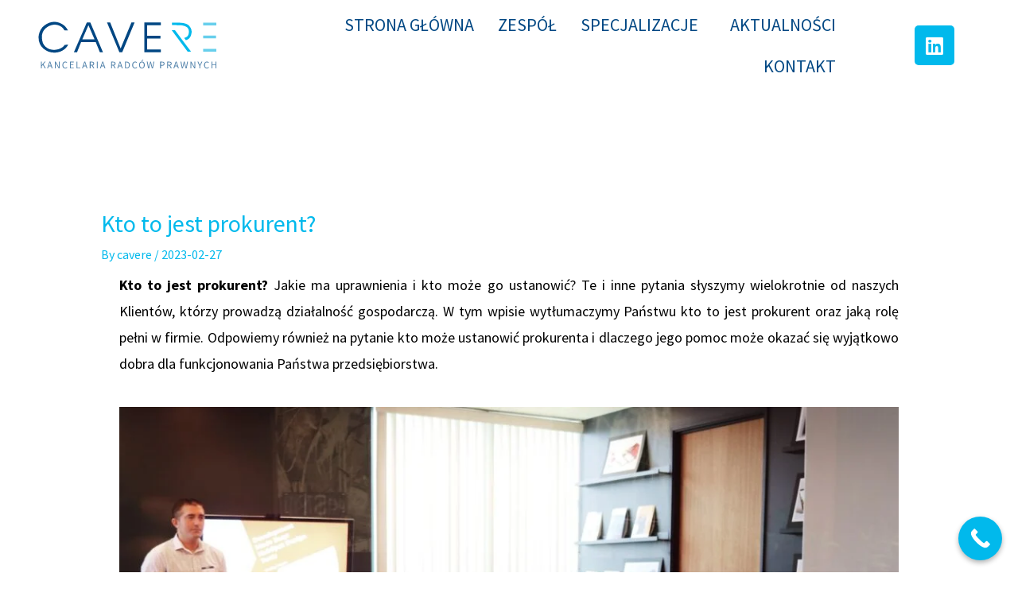

--- FILE ---
content_type: text/css; charset=UTF-8
request_url: https://www.cavere.pl/wp-content/uploads/elementor/css/post-3089.css?ver=1698950848
body_size: 91
content:
.elementor-3089 .elementor-element.elementor-element-a7d51c6 > .elementor-container{max-width:1000px;}.elementor-3089 .elementor-element.elementor-element-e56353b{text-align:justify;color:#000000;font-size:18px;}.elementor-3089 .elementor-element.elementor-element-08ad064{text-align:justify;color:#000000;font-size:18px;}.elementor-3089 .elementor-element.elementor-element-1561a5be > .elementor-container{max-width:1000px;}.elementor-3089 .elementor-element.elementor-element-1da2cae2 > .elementor-element-populated{box-shadow:0px 0px 10px 0px rgba(0,0,0,0.5);padding:50px 0px 50px 0px;}.elementor-3089 .elementor-element.elementor-element-6df1bd5b{text-align:center;}.elementor-3089 .elementor-element.elementor-element-6df1bd5b .elementor-heading-title{color:#014783;font-family:"Source Sans Pro", Sans-serif;font-weight:600;letter-spacing:5px;}.elementor-3089 .elementor-element.elementor-element-6df1bd5b > .elementor-widget-container{margin:0px 0px 0px 0px;}.elementor-3089 .elementor-element.elementor-element-243049cb{text-align:center;color:#5A6F83;font-family:"Source Sans Pro", Sans-serif;font-size:18px;line-height:35px;}.elementor-3089 .elementor-element.elementor-element-243049cb > .elementor-widget-container{padding:0px 0100px 0px 100px;}.elementor-3089 .elementor-element.elementor-element-18bc0004 .elementor-button{font-size:18px;}@media(max-width:1024px){.elementor-3089 .elementor-element.elementor-element-1da2cae2 > .elementor-element-populated{margin:0px 0px 0px 0px;--e-column-margin-right:0px;--e-column-margin-left:0px;padding:50px 25px 50px 25px;}.elementor-3089 .elementor-element.elementor-element-6df1bd5b .elementor-heading-title{font-size:28px;}.elementor-3089 .elementor-element.elementor-element-6df1bd5b > .elementor-widget-container{margin:0px 0px 0px 0px;padding:0px 50px 0px 0px;}.elementor-3089 .elementor-element.elementor-element-243049cb > .elementor-widget-container{padding:0px 0px 0px 0px;}}@media(max-width:767px){.elementor-3089 .elementor-element.elementor-element-6df1bd5b .elementor-heading-title{font-size:25px;}.elementor-3089 .elementor-element.elementor-element-6df1bd5b > .elementor-widget-container{padding:0px 0px 0px 0px;}.elementor-3089 .elementor-element.elementor-element-243049cb{text-align:center;font-size:15px;}.elementor-3089 .elementor-element.elementor-element-243049cb > .elementor-widget-container{padding:0px 0px 0px 0px;}}

--- FILE ---
content_type: text/css; charset=UTF-8
request_url: https://www.cavere.pl/wp-content/uploads/elementor/css/post-2195.css?ver=1692873473
body_size: 839
content:
.elementor-2195 .elementor-element.elementor-element-207b1b1:not(.elementor-motion-effects-element-type-background), .elementor-2195 .elementor-element.elementor-element-207b1b1 > .elementor-motion-effects-container > .elementor-motion-effects-layer{background-color:#02010100;}.elementor-2195 .elementor-element.elementor-element-207b1b1{transition:background 0.3s, border 0.3s, border-radius 0.3s, box-shadow 0.3s;}.elementor-2195 .elementor-element.elementor-element-207b1b1 > .elementor-background-overlay{transition:background 0.3s, border-radius 0.3s, opacity 0.3s;}.elementor-bc-flex-widget .elementor-2195 .elementor-element.elementor-element-cdc6a47.elementor-column .elementor-widget-wrap{align-items:center;}.elementor-2195 .elementor-element.elementor-element-cdc6a47.elementor-column.elementor-element[data-element_type="column"] > .elementor-widget-wrap.elementor-element-populated{align-content:center;align-items:center;}.elementor-2195 .elementor-element.elementor-element-34a256e img{width:75%;}.elementor-bc-flex-widget .elementor-2195 .elementor-element.elementor-element-7c0c24a.elementor-column .elementor-widget-wrap{align-items:center;}.elementor-2195 .elementor-element.elementor-element-7c0c24a.elementor-column.elementor-element[data-element_type="column"] > .elementor-widget-wrap.elementor-element-populated{align-content:center;align-items:center;}.elementor-2195 .elementor-element.elementor-element-587444c .hfe-nav-menu__toggle{margin-left:auto;}.elementor-2195 .elementor-element.elementor-element-587444c .menu-item a.hfe-menu-item{padding-left:15px;padding-right:15px;}.elementor-2195 .elementor-element.elementor-element-587444c .menu-item a.hfe-sub-menu-item{padding-left:calc( 15px + 20px );padding-right:15px;}.elementor-2195 .elementor-element.elementor-element-587444c .hfe-nav-menu__layout-vertical .menu-item ul ul a.hfe-sub-menu-item{padding-left:calc( 15px + 40px );padding-right:15px;}.elementor-2195 .elementor-element.elementor-element-587444c .hfe-nav-menu__layout-vertical .menu-item ul ul ul a.hfe-sub-menu-item{padding-left:calc( 15px + 60px );padding-right:15px;}.elementor-2195 .elementor-element.elementor-element-587444c .hfe-nav-menu__layout-vertical .menu-item ul ul ul ul a.hfe-sub-menu-item{padding-left:calc( 15px + 80px );padding-right:15px;}.elementor-2195 .elementor-element.elementor-element-587444c .menu-item a.hfe-menu-item, .elementor-2195 .elementor-element.elementor-element-587444c .menu-item a.hfe-sub-menu-item{padding-top:15px;padding-bottom:15px;}.elementor-2195 .elementor-element.elementor-element-587444c a.hfe-menu-item, .elementor-2195 .elementor-element.elementor-element-587444c a.hfe-sub-menu-item{font-family:"Source Sans Pro", Sans-serif;font-size:22px;}.elementor-2195 .elementor-element.elementor-element-587444c .menu-item a.hfe-menu-item, .elementor-2195 .elementor-element.elementor-element-587444c .sub-menu a.hfe-sub-menu-item{color:#014783;}.elementor-2195 .elementor-element.elementor-element-587444c .menu-item a.hfe-menu-item:hover,
								.elementor-2195 .elementor-element.elementor-element-587444c .sub-menu a.hfe-sub-menu-item:hover,
								.elementor-2195 .elementor-element.elementor-element-587444c .menu-item.current-menu-item a.hfe-menu-item,
								.elementor-2195 .elementor-element.elementor-element-587444c .menu-item a.hfe-menu-item.highlighted,
								.elementor-2195 .elementor-element.elementor-element-587444c .menu-item a.hfe-menu-item:focus{color:#014783;}.elementor-2195 .elementor-element.elementor-element-587444c .menu-item.current-menu-item a.hfe-menu-item,
								.elementor-2195 .elementor-element.elementor-element-587444c .menu-item.current-menu-ancestor a.hfe-menu-item{color:#014783;}.elementor-2195 .elementor-element.elementor-element-587444c .sub-menu,
								.elementor-2195 .elementor-element.elementor-element-587444c nav.hfe-dropdown,
								.elementor-2195 .elementor-element.elementor-element-587444c nav.hfe-dropdown-expandible,
								.elementor-2195 .elementor-element.elementor-element-587444c nav.hfe-dropdown .menu-item a.hfe-menu-item,
								.elementor-2195 .elementor-element.elementor-element-587444c nav.hfe-dropdown .menu-item a.hfe-sub-menu-item{background-color:#fff;}.elementor-2195 .elementor-element.elementor-element-587444c ul.sub-menu{width:220px;}.elementor-2195 .elementor-element.elementor-element-587444c .sub-menu a.hfe-sub-menu-item,
						 .elementor-2195 .elementor-element.elementor-element-587444c nav.hfe-dropdown li a.hfe-menu-item,
						 .elementor-2195 .elementor-element.elementor-element-587444c nav.hfe-dropdown li a.hfe-sub-menu-item,
						 .elementor-2195 .elementor-element.elementor-element-587444c nav.hfe-dropdown-expandible li a.hfe-menu-item,
						 .elementor-2195 .elementor-element.elementor-element-587444c nav.hfe-dropdown-expandible li a.hfe-sub-menu-item{padding-top:15px;padding-bottom:15px;}.elementor-2195 .elementor-element.elementor-element-587444c .sub-menu li.menu-item:not(:last-child),
						.elementor-2195 .elementor-element.elementor-element-587444c nav.hfe-dropdown li.menu-item:not(:last-child),
						.elementor-2195 .elementor-element.elementor-element-587444c nav.hfe-dropdown-expandible li.menu-item:not(:last-child){border-bottom-style:solid;border-bottom-color:#c4c4c4;border-bottom-width:1px;}.elementor-bc-flex-widget .elementor-2195 .elementor-element.elementor-element-dd85a28.elementor-column .elementor-widget-wrap{align-items:center;}.elementor-2195 .elementor-element.elementor-element-dd85a28.elementor-column.elementor-element[data-element_type="column"] > .elementor-widget-wrap.elementor-element-populated{align-content:center;align-items:center;}.elementor-2195 .elementor-element.elementor-element-29256f8{--grid-template-columns:repeat(0, auto);--grid-column-gap:5px;--grid-row-gap:0px;}.elementor-2195 .elementor-element.elementor-element-29256f8 .elementor-widget-container{text-align:center;}.elementor-2195 .elementor-element.elementor-element-29256f8 .elementor-social-icon{background-color:#01B9EC;}.elementor-2195 .elementor-element.elementor-element-29256f8 .elementor-social-icon i{color:#FFFFFF;}.elementor-2195 .elementor-element.elementor-element-29256f8 .elementor-social-icon svg{fill:#FFFFFF;}.elementor-2195 .elementor-element.elementor-element-f2f36b1:not(.elementor-motion-effects-element-type-background), .elementor-2195 .elementor-element.elementor-element-f2f36b1 > .elementor-motion-effects-container > .elementor-motion-effects-layer{background-color:#FFFFFF;}.elementor-2195 .elementor-element.elementor-element-f2f36b1{transition:background 0.3s, border 0.3s, border-radius 0.3s, box-shadow 0.3s;z-index:999;}.elementor-2195 .elementor-element.elementor-element-f2f36b1 > .elementor-background-overlay{transition:background 0.3s, border-radius 0.3s, opacity 0.3s;}.elementor-bc-flex-widget .elementor-2195 .elementor-element.elementor-element-5e4a7be.elementor-column .elementor-widget-wrap{align-items:center;}.elementor-2195 .elementor-element.elementor-element-5e4a7be.elementor-column.elementor-element[data-element_type="column"] > .elementor-widget-wrap.elementor-element-populated{align-content:center;align-items:center;}.elementor-2195 .elementor-element.elementor-element-0f6f134 img{width:75%;}.elementor-bc-flex-widget .elementor-2195 .elementor-element.elementor-element-26c5882.elementor-column .elementor-widget-wrap{align-items:center;}.elementor-2195 .elementor-element.elementor-element-26c5882.elementor-column.elementor-element[data-element_type="column"] > .elementor-widget-wrap.elementor-element-populated{align-content:center;align-items:center;}.elementor-2195 .elementor-element.elementor-element-1edacc0 .hfe-nav-menu__toggle{margin:0 auto;}.elementor-2195 .elementor-element.elementor-element-1edacc0 .menu-item a.hfe-menu-item{padding-left:15px;padding-right:15px;}.elementor-2195 .elementor-element.elementor-element-1edacc0 .menu-item a.hfe-sub-menu-item{padding-left:calc( 15px + 20px );padding-right:15px;}.elementor-2195 .elementor-element.elementor-element-1edacc0 .hfe-nav-menu__layout-vertical .menu-item ul ul a.hfe-sub-menu-item{padding-left:calc( 15px + 40px );padding-right:15px;}.elementor-2195 .elementor-element.elementor-element-1edacc0 .hfe-nav-menu__layout-vertical .menu-item ul ul ul a.hfe-sub-menu-item{padding-left:calc( 15px + 60px );padding-right:15px;}.elementor-2195 .elementor-element.elementor-element-1edacc0 .hfe-nav-menu__layout-vertical .menu-item ul ul ul ul a.hfe-sub-menu-item{padding-left:calc( 15px + 80px );padding-right:15px;}.elementor-2195 .elementor-element.elementor-element-1edacc0 .menu-item a.hfe-menu-item, .elementor-2195 .elementor-element.elementor-element-1edacc0 .menu-item a.hfe-sub-menu-item{padding-top:15px;padding-bottom:15px;}.elementor-2195 .elementor-element.elementor-element-1edacc0 a.hfe-menu-item, .elementor-2195 .elementor-element.elementor-element-1edacc0 a.hfe-sub-menu-item{font-family:"Source Sans Pro", Sans-serif;font-size:22px;}.elementor-2195 .elementor-element.elementor-element-1edacc0 .menu-item a.hfe-menu-item, .elementor-2195 .elementor-element.elementor-element-1edacc0 .sub-menu a.hfe-sub-menu-item{color:#014783;}.elementor-2195 .elementor-element.elementor-element-1edacc0 .menu-item a.hfe-menu-item:hover,
								.elementor-2195 .elementor-element.elementor-element-1edacc0 .sub-menu a.hfe-sub-menu-item:hover,
								.elementor-2195 .elementor-element.elementor-element-1edacc0 .menu-item.current-menu-item a.hfe-menu-item,
								.elementor-2195 .elementor-element.elementor-element-1edacc0 .menu-item a.hfe-menu-item.highlighted,
								.elementor-2195 .elementor-element.elementor-element-1edacc0 .menu-item a.hfe-menu-item:focus{color:#014783;}.elementor-2195 .elementor-element.elementor-element-1edacc0 .menu-item.current-menu-item a.hfe-menu-item,
								.elementor-2195 .elementor-element.elementor-element-1edacc0 .menu-item.current-menu-ancestor a.hfe-menu-item{color:#014783;}.elementor-2195 .elementor-element.elementor-element-1edacc0 .sub-menu,
								.elementor-2195 .elementor-element.elementor-element-1edacc0 nav.hfe-dropdown,
								.elementor-2195 .elementor-element.elementor-element-1edacc0 nav.hfe-dropdown-expandible,
								.elementor-2195 .elementor-element.elementor-element-1edacc0 nav.hfe-dropdown .menu-item a.hfe-menu-item,
								.elementor-2195 .elementor-element.elementor-element-1edacc0 nav.hfe-dropdown .menu-item a.hfe-sub-menu-item{background-color:#fff;}.elementor-2195 .elementor-element.elementor-element-1edacc0 ul.sub-menu{width:220px;}.elementor-2195 .elementor-element.elementor-element-1edacc0 .sub-menu a.hfe-sub-menu-item,
						 .elementor-2195 .elementor-element.elementor-element-1edacc0 nav.hfe-dropdown li a.hfe-menu-item,
						 .elementor-2195 .elementor-element.elementor-element-1edacc0 nav.hfe-dropdown li a.hfe-sub-menu-item,
						 .elementor-2195 .elementor-element.elementor-element-1edacc0 nav.hfe-dropdown-expandible li a.hfe-menu-item,
						 .elementor-2195 .elementor-element.elementor-element-1edacc0 nav.hfe-dropdown-expandible li a.hfe-sub-menu-item{padding-top:15px;padding-bottom:15px;}.elementor-2195 .elementor-element.elementor-element-1edacc0 .sub-menu li.menu-item:not(:last-child),
						.elementor-2195 .elementor-element.elementor-element-1edacc0 nav.hfe-dropdown li.menu-item:not(:last-child),
						.elementor-2195 .elementor-element.elementor-element-1edacc0 nav.hfe-dropdown-expandible li.menu-item:not(:last-child){border-bottom-style:solid;border-bottom-color:#c4c4c4;border-bottom-width:1px;}.elementor-bc-flex-widget .elementor-2195 .elementor-element.elementor-element-4ae740e.elementor-column .elementor-widget-wrap{align-items:center;}.elementor-2195 .elementor-element.elementor-element-4ae740e.elementor-column.elementor-element[data-element_type="column"] > .elementor-widget-wrap.elementor-element-populated{align-content:center;align-items:center;}.elementor-2195 .elementor-element.elementor-element-b059c1c{--grid-template-columns:repeat(0, auto);--grid-column-gap:5px;--grid-row-gap:0px;}.elementor-2195 .elementor-element.elementor-element-b059c1c .elementor-widget-container{text-align:center;}.elementor-2195 .elementor-element.elementor-element-b059c1c .elementor-social-icon{background-color:#01B9EC;}.elementor-2195 .elementor-element.elementor-element-b059c1c .elementor-social-icon i{color:#FFFFFF;}.elementor-2195 .elementor-element.elementor-element-b059c1c .elementor-social-icon svg{fill:#FFFFFF;}@media(min-width:768px){.elementor-2195 .elementor-element.elementor-element-e6ba6c1{width:2%;}.elementor-2195 .elementor-element.elementor-element-7c0c24a{width:56.657%;}.elementor-2195 .elementor-element.elementor-element-dd85a28{width:16.328%;}.elementor-2195 .elementor-element.elementor-element-3bd726d{width:2%;}.elementor-2195 .elementor-element.elementor-element-26c5882{width:56.657%;}.elementor-2195 .elementor-element.elementor-element-4ae740e{width:16.328%;}}@media(max-width:1024px){.elementor-2195 .elementor-element.elementor-element-34a256e > .elementor-widget-container{padding:5px 0px 0px 0px;}.elementor-2195 .elementor-element.elementor-element-7c0c24a > .elementor-element-populated{padding:0px 0px 0px 0px;}.elementor-2195 .elementor-element.elementor-element-587444c > .elementor-widget-container{margin:0px -100px 0px 0px;padding:0px 0px 0px 0px;}}@media(max-width:767px){.elementor-2195 .elementor-element.elementor-element-34a256e{text-align:left;}.elementor-2195 .elementor-element.elementor-element-34a256e img{width:50%;}.elementor-2195 .elementor-element.elementor-element-587444c > .elementor-widget-container{margin:-60px 10px 0px 0px;}}

--- FILE ---
content_type: text/css; charset=UTF-8
request_url: https://www.cavere.pl/wp-content/uploads/elementor/css/post-2039.css?ver=1692873473
body_size: 620
content:
.elementor-2039 .elementor-element.elementor-element-95761bd > .elementor-container{max-width:1300px;}.elementor-2039 .elementor-element.elementor-element-95761bd:not(.elementor-motion-effects-element-type-background), .elementor-2039 .elementor-element.elementor-element-95761bd > .elementor-motion-effects-container > .elementor-motion-effects-layer{background-color:#FFFFFF;}.elementor-2039 .elementor-element.elementor-element-95761bd{transition:background 0.3s, border 0.3s, border-radius 0.3s, box-shadow 0.3s;margin-top:0px;margin-bottom:0px;padding:50px 0px 0px 0px;}.elementor-2039 .elementor-element.elementor-element-95761bd > .elementor-background-overlay{transition:background 0.3s, border-radius 0.3s, opacity 0.3s;}.elementor-bc-flex-widget .elementor-2039 .elementor-element.elementor-element-24ccea1.elementor-column .elementor-widget-wrap{align-items:flex-start;}.elementor-2039 .elementor-element.elementor-element-24ccea1.elementor-column.elementor-element[data-element_type="column"] > .elementor-widget-wrap.elementor-element-populated{align-content:flex-start;align-items:flex-start;}.elementor-2039 .elementor-element.elementor-element-7fa5b2f{text-align:left;}.elementor-2039 .elementor-element.elementor-element-7fa5b2f img{width:100%;}.elementor-2039 .elementor-element.elementor-element-027cef2{--grid-template-columns:repeat(0, auto);--icon-size:18px;--grid-column-gap:12px;--grid-row-gap:0px;}.elementor-2039 .elementor-element.elementor-element-027cef2 .elementor-widget-container{text-align:center;}.elementor-2039 .elementor-element.elementor-element-027cef2 .elementor-social-icon{background-color:#01B9EC;--icon-padding:0.6em;}.elementor-2039 .elementor-element.elementor-element-027cef2 .elementor-social-icon i{color:#ffffff;}.elementor-2039 .elementor-element.elementor-element-027cef2 .elementor-social-icon svg{fill:#ffffff;}.elementor-2039 .elementor-element.elementor-element-027cef2 .elementor-icon{border-radius:5px 5px 5px 5px;}.elementor-2039 .elementor-element.elementor-element-027cef2 .elementor-social-icon:hover i{color:#ffffff;}.elementor-2039 .elementor-element.elementor-element-027cef2 .elementor-social-icon:hover svg{fill:#ffffff;}.elementor-2039 .elementor-element.elementor-element-027cef2 > .elementor-widget-container{margin:0px 0px 40px 0px;}.elementor-bc-flex-widget .elementor-2039 .elementor-element.elementor-element-0c1163c.elementor-column .elementor-widget-wrap{align-items:flex-start;}.elementor-2039 .elementor-element.elementor-element-0c1163c.elementor-column.elementor-element[data-element_type="column"] > .elementor-widget-wrap.elementor-element-populated{align-content:flex-start;align-items:flex-start;}.elementor-2039 .elementor-element.elementor-element-90aeab5{text-align:left;}.elementor-2039 .elementor-element.elementor-element-90aeab5 .elementor-heading-title{color:#014783;font-family:"Source Sans Pro", Sans-serif;font-size:20px;font-weight:600;letter-spacing:5px;}.elementor-2039 .elementor-element.elementor-element-90aeab5 > .elementor-widget-container{margin:0px 0px 0px 0px;}.elementor-2039 .elementor-element.elementor-element-e6a6eee{--divider-border-style:solid;--divider-color:#01B9EC;--divider-border-width:4px;}.elementor-2039 .elementor-element.elementor-element-e6a6eee .elementor-divider-separator{width:250px;}.elementor-2039 .elementor-element.elementor-element-e6a6eee .elementor-divider{padding-top:0px;padding-bottom:0px;}.elementor-2039 .elementor-element.elementor-element-12de3f4{text-align:left;color:#5A6F83;font-family:"Source Sans Pro", Sans-serif;font-size:20px;font-weight:500;line-height:10px;}.elementor-2039 .elementor-element.elementor-element-12de3f4 > .elementor-widget-container{padding:0px 0px 0px 0px;}.elementor-2039 .elementor-element.elementor-element-89cf3c0{text-align:left;}.elementor-2039 .elementor-element.elementor-element-89cf3c0 .elementor-heading-title{color:#014783;font-family:"Source Sans Pro", Sans-serif;font-size:20px;font-weight:600;letter-spacing:5px;}.elementor-2039 .elementor-element.elementor-element-89cf3c0 > .elementor-widget-container{margin:0px 0px 0px 0px;}.elementor-2039 .elementor-element.elementor-element-e4c215a{--divider-border-style:solid;--divider-color:#01B9EC;--divider-border-width:4px;}.elementor-2039 .elementor-element.elementor-element-e4c215a .elementor-divider-separator{width:285px;}.elementor-2039 .elementor-element.elementor-element-e4c215a .elementor-divider{padding-top:0px;padding-bottom:0px;}.elementor-2039 .elementor-element.elementor-element-aec5ecc{text-align:left;color:#5A6F83;font-family:"Source Sans Pro", Sans-serif;font-size:20px;font-weight:500;line-height:10px;}.elementor-2039 .elementor-element.elementor-element-aec5ecc > .elementor-widget-container{padding:0px 0px 0px 0px;}.elementor-2039 .elementor-element.elementor-element-039d208 > .elementor-container{max-width:1300px;}.elementor-2039 .elementor-element.elementor-element-039d208:not(.elementor-motion-effects-element-type-background), .elementor-2039 .elementor-element.elementor-element-039d208 > .elementor-motion-effects-container > .elementor-motion-effects-layer{background-color:#FFFFFF;}.elementor-2039 .elementor-element.elementor-element-039d208{transition:background 0.3s, border 0.3s, border-radius 0.3s, box-shadow 0.3s;padding:0px 0px 0px 0px;}.elementor-2039 .elementor-element.elementor-element-039d208 > .elementor-background-overlay{transition:background 0.3s, border-radius 0.3s, opacity 0.3s;}.elementor-bc-flex-widget .elementor-2039 .elementor-element.elementor-element-0bcb3e2.elementor-column .elementor-widget-wrap{align-items:center;}.elementor-2039 .elementor-element.elementor-element-0bcb3e2.elementor-column.elementor-element[data-element_type="column"] > .elementor-widget-wrap.elementor-element-populated{align-content:center;align-items:center;}.elementor-2039 .elementor-element.elementor-element-0bcb3e2 > .elementor-element-populated{padding:35px 0px 25px 0px;}.elementor-2039 .elementor-element.elementor-element-2bd6e77{--divider-border-style:solid;--divider-color:#E2E2E2;--divider-border-width:1px;}.elementor-2039 .elementor-element.elementor-element-2bd6e77 .elementor-divider-separator{width:100%;}.elementor-2039 .elementor-element.elementor-element-2bd6e77 .elementor-divider{padding-top:15px;padding-bottom:15px;}.elementor-2039 .elementor-element.elementor-element-1b84547{text-align:left;color:#5A6F83;font-family:"Source Sans Pro", Sans-serif;font-size:14px;font-weight:500;line-height:10px;}.elementor-2039 .elementor-element.elementor-element-1b84547 > .elementor-widget-container{margin:0px 0px 0px 0px;padding:0px 0px 0px 0px;}@media(max-width:1024px){.elementor-2039 .elementor-element.elementor-element-90aeab5 .elementor-heading-title{font-size:16px;}.elementor-2039 .elementor-element.elementor-element-12de3f4{font-size:16px;}.elementor-2039 .elementor-element.elementor-element-89cf3c0 .elementor-heading-title{font-size:16px;}.elementor-2039 .elementor-element.elementor-element-aec5ecc{font-size:16px;}.elementor-2039 .elementor-element.elementor-element-1b84547{font-size:12px;}.elementor-2039 .elementor-element.elementor-element-1b84547 > .elementor-widget-container{padding:0px 0px 0px 10px;}}@media(max-width:767px){.elementor-2039 .elementor-element.elementor-element-7fa5b2f{text-align:center;}.elementor-2039 .elementor-element.elementor-element-7fa5b2f img{width:80%;}.elementor-2039 .elementor-element.elementor-element-027cef2 .elementor-widget-container{text-align:center;}.elementor-2039 .elementor-element.elementor-element-027cef2{--icon-size:14px;}.elementor-2039 .elementor-element.elementor-element-90aeab5{text-align:center;}.elementor-2039 .elementor-element.elementor-element-e6a6eee .elementor-divider{text-align:center;}.elementor-2039 .elementor-element.elementor-element-e6a6eee .elementor-divider-separator{margin:0 auto;margin-center:0;}.elementor-2039 .elementor-element.elementor-element-12de3f4{text-align:center;}.elementor-2039 .elementor-element.elementor-element-89cf3c0{text-align:center;}.elementor-2039 .elementor-element.elementor-element-e4c215a .elementor-divider{text-align:center;}.elementor-2039 .elementor-element.elementor-element-e4c215a .elementor-divider-separator{margin:0 auto;margin-center:0;}.elementor-2039 .elementor-element.elementor-element-aec5ecc{text-align:center;}.elementor-2039 .elementor-element.elementor-element-0bcb3e2 > .elementor-element-populated{padding:0px 0px 25px 0px;}.elementor-2039 .elementor-element.elementor-element-1b84547{text-align:center;line-height:1.1em;}}

--- FILE ---
content_type: text/css; charset=UTF-8
request_url: https://www.cavere.pl/wp-content/cache/min/1/wp-content/micro-themes/active-styles.css?ver=1764169822
body_size: -224
content:
#wpforms-6-field_0{font-size:14px!important}#wpforms-6-field_1{font-size:14px!important}#wpforms-6-field_3{font-size:14px!important}#wpforms-6-field_2{font-size:14px!important}#wpforms-6-field_4-container .wpforms-field-label{color:rgb(1,71,131)!important;font-size:14px!important}#wpforms-6-field_4 .wpforms-field-label-inline{font-size:14px!important}#wpforms-6-field_4-container .wpforms-field-description{font-size:12px!important;text-align:justify!important}

--- FILE ---
content_type: image/svg+xml
request_url: https://www.cavere.pl/wp-content/uploads/2022/07/CAVERE_logotyp-2.svg
body_size: 16718
content:
<?xml version="1.0" encoding="UTF-8" standalone="no"?>
<!-- Created with Inkscape (http://www.inkscape.org/) -->

<svg
   width="1040"
   height="301.04907"
   viewBox="0 0 275.16667 79.652567"
   version="1.1"
   id="svg5"
   sodipodi:docname="CAVERE_logotyp.svg"
   inkscape:version="1.1.1 (3bf5ae0d25, 2021-09-20)"
   inkscape:export-filename="C:\Users\vinne\Downloads\CAVERE_V7.png"
   inkscape:export-xdpi="96"
   inkscape:export-ydpi="96"
   xmlns:inkscape="http://www.inkscape.org/namespaces/inkscape"
   xmlns:sodipodi="http://sodipodi.sourceforge.net/DTD/sodipodi-0.dtd"
   xmlns="http://www.w3.org/2000/svg"
   xmlns:svg="http://www.w3.org/2000/svg">
  <sodipodi:namedview
     id="namedview7"
     pagecolor="#ffffff"
     bordercolor="#eeeeee"
     borderopacity="1"
     inkscape:pageshadow="0"
     inkscape:pageopacity="0"
     inkscape:pagecheckerboard="0"
     inkscape:document-units="mm"
     showgrid="false"
     inkscape:snap-bbox="true"
     inkscape:bbox-paths="true"
     inkscape:bbox-nodes="true"
     inkscape:snap-bbox-edge-midpoints="true"
     inkscape:snap-bbox-midpoints="true"
     inkscape:object-paths="true"
     inkscape:snap-intersection-paths="true"
     inkscape:snap-smooth-nodes="true"
     inkscape:snap-midpoints="true"
     inkscape:snap-object-midpoints="true"
     inkscape:snap-center="true"
     inkscape:snap-text-baseline="true"
     inkscape:snap-page="true"
     inkscape:snap-global="true"
     inkscape:zoom="0.5"
     inkscape:cx="328"
     inkscape:cy="5"
     inkscape:window-width="1920"
     inkscape:window-height="1027"
     inkscape:window-x="-8"
     inkscape:window-y="22"
     inkscape:window-maximized="1"
     inkscape:current-layer="layer2"
     showborder="true"
     units="px"
     fit-margin-left="20"
     lock-margins="true"
     fit-margin-top="20"
     fit-margin-right="20"
     fit-margin-bottom="20" />
  <defs
     id="defs2">
    <clipPath
       clipPathUnits="userSpaceOnUse"
       id="clipPath29015">
      <g
         id="g29029"
         transform="scale(1.0625826,0.94110341)">
        <g
           id="g29021"
           transform="rotate(-1.454531,120.1095,74.00299)">
          <path
             style="fill:#0000ff;fill-rule:evenodd;stroke-width:0.264583"
             id="path29017"
             width="1.5247093"
             height="2.5161271"
             x="136.80745"
             y="-15.337276"
             transform="rotate(36.93529)"
             sodipodi:type="rect"
             d="m 136.80745,-15.337276 h 1.52471 v 2.516127 h -1.52471 z" />
          <path
             style="fill:#0000ff;fill-rule:evenodd;stroke-width:0.264583"
             id="path29019"
             width="1.5247093"
             height="2.5161271"
             x="136.80745"
             y="-17.853403"
             transform="rotate(36.93529)"
             sodipodi:type="rect"
             d="m 136.80745,-17.853403 h 1.52471 v 2.516127 h -1.52471 z" />
        </g>
        <g
           id="g29027"
           transform="rotate(-1.454531,280.05847,191.10235)">
          <path
             style="fill:#0000ff;fill-rule:evenodd;stroke-width:0.264583"
             id="path29023"
             width="1.5247093"
             height="2.5161271"
             x="136.80745"
             y="-15.337276"
             transform="rotate(36.93529)"
             sodipodi:type="rect"
             d="m 136.80745,-15.337276 h 1.52471 v 2.516127 h -1.52471 z" />
          <path
             style="fill:#0000ff;fill-rule:evenodd;stroke-width:0.264583"
             id="path29025"
             width="1.5247093"
             height="2.5161271"
             x="136.80745"
             y="-17.853403"
             transform="rotate(36.93529)"
             sodipodi:type="rect"
             d="m 136.80745,-17.853403 h 1.52471 v 2.516127 h -1.52471 z" />
        </g>
      </g>
    </clipPath>
  </defs>
  <g
     inkscape:groupmode="layer"
     id="layer8"
     inkscape:label="Tło "
     sodipodi:insensitive="true"
     style="display:none"
     transform="translate(-90.930368,-158.61122)">
    <rect
       style="fill:#ffffff;fill-rule:evenodd;stroke-width:0.264583"
       id="rect41780"
       width="396.875"
       height="396.875"
       x="0"
       y="0" />
    <rect
       style="fill:#014783;fill-opacity:1;fill-rule:evenodd;stroke-width:0.264583"
       id="rect34083"
       width="396.875"
       height="33.854042"
       x="0"
       y="0" />
    <rect
       style="fill:#014783;fill-opacity:1;fill-rule:evenodd;stroke-width:0.264583"
       id="rect34083-9"
       width="396.875"
       height="33.854042"
       x="-5.6843419e-14"
       y="363.02097" />
  </g>
  <g
     inkscape:groupmode="layer"
     id="layer2"
     inkscape:label="V1"
     style="display:inline"
     transform="translate(-90.930368,-158.61122)">
    <g
       id="g1039">
      <path
         d="m 99.711444,232.79079 v -9.91275 h 1.254206 v 4.97148 h 0.0453 l 4.12528,-4.97148 h 1.42042 l -3.09773,3.77772 3.58128,6.13503 h -1.40531 l -2.96174,-5.15282 -1.70753,2.00975 v 3.14307 z"
         id="path911"
         style="font-size:15.1109px;line-height:1.25;font-family:'Source Sans Pro';-inkscape-font-specification:'Source Sans Pro';letter-spacing:1.98702px;fill:#5383ab;stroke-width:0.377773" />
      <path
         d="m 112.00407,227.24509 -0.46844,1.51109 h 2.97685 l -0.46844,-1.51109 q -0.27199,-0.8311 -0.51377,-1.64709 -0.24177,-0.8311 -0.48355,-1.69242 h -0.0604 q -0.22666,0.86132 -0.46844,1.69242 -0.24177,0.81599 -0.51377,1.64709 z m -3.02218,5.5457 3.35462,-9.91275 h 1.42043 l 3.35462,9.91275 h -1.34487 l -0.93688,-3.02218 h -3.6115 l -0.95199,3.02218 z"
         id="path913"
         style="font-size:15.1109px;line-height:1.25;font-family:'Source Sans Pro';-inkscape-font-specification:'Source Sans Pro';letter-spacing:1.98702px;fill:#5383ab;stroke-width:0.377773" />
      <path
         d="m 120.50387,232.79079 v -9.91275 h 1.29954 l 3.58128,6.22569 1.07288,2.05508 h 0.0604 q -0.0453,-0.75555 -0.10578,-1.55642 -0.0453,-0.81599 -0.0453,-1.60176 v -5.12259 h 1.19376 v 9.91275 h -1.29954 l -3.59639,-6.2408 -1.07287,-2.03998 h -0.0605 q 0.0605,0.74044 0.10578,1.5262 0.0604,0.78577 0.0604,1.57154 v 5.18304 z"
         id="path915"
         style="font-size:15.1109px;line-height:1.25;font-family:'Source Sans Pro';-inkscape-font-specification:'Source Sans Pro';letter-spacing:1.98702px;fill:#5383ab;stroke-width:0.377773" />
      <path
         d="m 136.01514,232.97212 q -1.2391,0 -2.2213,-0.60444 -0.9671,-0.61955 -1.54132,-1.76797 -0.5591,-1.14843 -0.5591,-2.7653 0,-1.60175 0.57421,-2.75018 0.57422,-1.14843 1.57154,-1.76798 0.99732,-0.61954 2.25152,-0.61954 0.90666,0 1.60176,0.37777 0.6951,0.36266 1.1182,0.84621 l -0.67999,0.81599 q -0.39288,-0.42311 -0.89154,-0.67999 -0.49866,-0.25689 -1.13332,-0.25689 -0.93687,0 -1.64708,0.49866 -0.69511,0.48355 -1.08799,1.37509 -0.37777,0.89155 -0.37777,2.13064 0,1.23909 0.37777,2.16086 0.37777,0.90665 1.05776,1.40531 0.6951,0.49866 1.63198,0.49866 0.71021,0 1.26932,-0.30222 0.5591,-0.30221 1.02754,-0.81598 l 0.6951,0.78576 q -0.58933,0.67999 -1.32976,1.05777 -0.74043,0.37777 -1.70753,0.37777 z"
         id="path917"
         style="font-size:15.1109px;line-height:1.25;font-family:'Source Sans Pro';-inkscape-font-specification:'Source Sans Pro';letter-spacing:1.98702px;fill:#5383ab;stroke-width:0.377773" />
      <path
         d="m 142.88296,232.79079 v -9.91275 h 5.71192 v 1.05776 h -4.45771 v 3.11284 h 3.76261 v 1.07288 h -3.76261 v 3.59639 h 4.60882 v 1.07288 z"
         id="path919"
         style="font-size:15.1109px;line-height:1.25;font-family:'Source Sans Pro';-inkscape-font-specification:'Source Sans Pro';letter-spacing:1.98702px;fill:#5383ab;stroke-width:0.377773" />
      <path
         d="m 152.83341,232.79079 v -9.91275 h 1.2542 v 8.83987 h 4.33683 v 1.07288 z"
         id="path921"
         style="font-size:15.1109px;line-height:1.25;font-family:'Source Sans Pro';-inkscape-font-specification:'Source Sans Pro';letter-spacing:1.98702px;fill:#5383ab;stroke-width:0.377773" />
      <path
         d="m 163.91714,227.24509 -0.46844,1.51109 h 2.97685 l -0.46844,-1.51109 q -0.272,-0.8311 -0.51377,-1.64709 -0.24178,-0.8311 -0.48355,-1.69242 h -0.0604 q -0.22667,0.86132 -0.46844,1.69242 -0.24178,0.81599 -0.51377,1.64709 z m -3.02218,5.5457 3.35462,-9.91275 H 165.67 l 3.35462,9.91275 h -1.34487 l -0.93687,-3.02218 h -3.61151 l -0.95199,3.02218 z"
         id="path923"
         style="font-size:15.1109px;line-height:1.25;font-family:'Source Sans Pro';-inkscape-font-specification:'Source Sans Pro';letter-spacing:1.98702px;fill:#5383ab;stroke-width:0.377773" />
      <path
         d="m 172.41693,232.79079 v -9.91275 h 3.09774 q 1.01243,0 1.7982,0.27199 0.78576,0.25689 1.22398,0.87643 0.45333,0.60444 0.45333,1.63198 0,1.14843 -0.60444,1.85864 -0.60444,0.6951 -1.63198,0.95199 l 2.52352,4.32172 h -1.42042 l -2.38752,-4.18572 h -1.7982 v 4.18572 z m 1.25421,-5.21326 h 1.6622 q 1.16354,0 1.78308,-0.46844 0.61955,-0.48355 0.61955,-1.45065 0,-0.98221 -0.61955,-1.37509 -0.61954,-0.39288 -1.78308,-0.39288 h -1.6622 z"
         id="path925"
         style="font-size:15.1109px;line-height:1.25;font-family:'Source Sans Pro';-inkscape-font-specification:'Source Sans Pro';letter-spacing:1.98702px;fill:#5383ab;stroke-width:0.377773" />
      <path
         d="m 183.00203,232.79079 v -9.91275 h 1.25421 v 9.91275 z"
         id="path927"
         style="font-size:15.1109px;line-height:1.25;font-family:'Source Sans Pro';-inkscape-font-specification:'Source Sans Pro';letter-spacing:1.98702px;fill:#5383ab;stroke-width:0.377773" />
      <path
         d="m 190.67073,227.24509 -0.46844,1.51109 h 2.97685 l -0.46844,-1.51109 q -0.27199,-0.8311 -0.51377,-1.64709 -0.24177,-0.8311 -0.48355,-1.69242 h -0.0604 q -0.22666,0.86132 -0.46844,1.69242 -0.24177,0.81599 -0.51377,1.64709 z m -3.02218,5.5457 3.35462,-9.91275 h 1.42043 l 3.35461,9.91275 h -1.34487 l -0.93687,-3.02218 h -3.61151 l -0.95198,3.02218 z"
         id="path929"
         style="font-size:15.1109px;line-height:1.25;font-family:'Source Sans Pro';-inkscape-font-specification:'Source Sans Pro';letter-spacing:1.98702px;fill:#5383ab;stroke-width:0.377773" />
      <path
         d="m 204.17971,232.79079 v -9.91275 h 3.09773 q 1.01243,0 1.7982,0.27199 0.78576,0.25689 1.22398,0.87643 0.45333,0.60444 0.45333,1.63198 0,1.14843 -0.60444,1.85864 -0.60443,0.6951 -1.63198,0.95199 l 2.52352,4.32172 h -1.42042 l -2.38752,-4.18572 h -1.7982 v 4.18572 z m 1.2542,-5.21326 h 1.6622 q 1.16354,0 1.78309,-0.46844 0.61954,-0.48355 0.61954,-1.45065 0,-0.98221 -0.61954,-1.37509 -0.61955,-0.39288 -1.78309,-0.39288 h -1.6622 z"
         id="path931"
         style="font-size:15.1109px;line-height:1.25;font-family:'Source Sans Pro';-inkscape-font-specification:'Source Sans Pro';letter-spacing:1.98702px;fill:#5383ab;stroke-width:0.377773" />
      <path
         d="m 216.41187,227.24509 -0.46843,1.51109 h 2.97684 l -0.46844,-1.51109 q -0.27199,-0.8311 -0.51377,-1.64709 -0.24177,-0.8311 -0.48354,-1.69242 h -0.0605 q -0.22666,0.86132 -0.46844,1.69242 -0.24177,0.81599 -0.51377,1.64709 z m -3.02218,5.5457 3.35462,-9.91275 h 1.42043 l 3.35462,9.91275 h -1.34487 l -0.93688,-3.02218 h -3.6115 l -0.95199,3.02218 z"
         id="path933"
         style="font-size:15.1109px;line-height:1.25;font-family:'Source Sans Pro';-inkscape-font-specification:'Source Sans Pro';letter-spacing:1.98702px;fill:#5383ab;stroke-width:0.377773" />
      <path
         d="m 224.91167,232.79079 v -9.91275 h 2.47819 q 2.29685,0 3.49062,1.28442 1.19376,1.26932 1.19376,3.62662 0,2.37241 -1.19376,3.68706 -1.17865,1.31465 -3.43018,1.31465 z m 1.2542,-1.02754 h 1.13332 q 1.73776,0 2.59908,-1.04266 0.87643,-1.05776 0.87643,-2.93151 0,-1.87375 -0.87643,-2.87107 -0.86132,-1.01243 -2.59908,-1.01243 h -1.13332 z"
         id="path935"
         style="font-size:15.1109px;line-height:1.25;font-family:'Source Sans Pro';-inkscape-font-specification:'Source Sans Pro';letter-spacing:1.98702px;fill:#5383ab;stroke-width:0.377773" />
      <path
         d="m 239.93939,232.97212 q -1.2391,0 -2.22131,-0.60444 -0.96709,-0.61955 -1.54131,-1.76797 -0.5591,-1.14843 -0.5591,-2.7653 0,-1.60175 0.57421,-2.75018 0.57422,-1.14843 1.57154,-1.76798 0.99732,-0.61954 2.25152,-0.61954 0.90665,0 1.60176,0.37777 0.6951,0.36266 1.1182,0.84621 l -0.67999,0.81599 q -0.39288,-0.42311 -0.89154,-0.67999 -0.49866,-0.25689 -1.13332,-0.25689 -0.93687,0 -1.64709,0.49866 -0.6951,0.48355 -1.08798,1.37509 -0.37777,0.89155 -0.37777,2.13064 0,1.23909 0.37777,2.16086 0.37777,0.90665 1.05776,1.40531 0.6951,0.49866 1.63198,0.49866 0.71021,0 1.26931,-0.30222 0.55911,-0.30221 1.02755,-0.81598 l 0.6951,0.78576 q -0.58933,0.67999 -1.32976,1.05777 -0.74044,0.37777 -1.70753,0.37777 z"
         id="path937"
         style="font-size:15.1109px;line-height:1.25;font-family:'Source Sans Pro';-inkscape-font-specification:'Source Sans Pro';letter-spacing:1.98702px;fill:#5383ab;stroke-width:0.377773" />
      <path
         d="m 250.02583,232.97212 q -1.23909,0 -2.20619,-0.63466 -0.95199,-0.63466 -1.49598,-1.7982 -0.52888,-1.16354 -0.52888,-2.75018 0,-1.58665 0.52888,-2.71996 0.54399,-1.14843 1.49598,-1.75287 0.9671,-0.61954 2.20619,-0.61954 1.2542,0 2.20619,0.61954 0.95199,0.60444 1.49598,1.75287 0.54399,1.13331 0.54399,2.71996 0,1.58664 -0.54399,2.75018 -0.54399,1.16354 -1.49598,1.7982 -0.95199,0.63466 -2.20619,0.63466 z m 0,-1.1031 q 0.89154,0 1.54131,-0.49866 0.66488,-0.51377 1.02754,-1.42042 0.36266,-0.92177 0.36266,-2.16086 0,-1.84353 -0.80087,-2.9164 -0.80088,-1.07288 -2.13064,-1.07288 -1.32976,0 -2.13064,1.07288 -0.80088,1.07287 -0.80088,2.9164 0,1.23909 0.36267,2.16086 0.36266,0.90665 1.02754,1.42042 0.66488,0.49866 1.54131,0.49866 z m -0.25689,-9.61053 -0.5591,-0.63466 2.14575,-1.93419 0.71021,0.8311 z"
         id="path939"
         style="font-size:15.1109px;line-height:1.25;font-family:'Source Sans Pro';-inkscape-font-specification:'Source Sans Pro';letter-spacing:1.98702px;fill:#5383ab;stroke-width:0.377773" />
      <path
         d="m 259.38695,232.79079 -2.10041,-9.91275 h 1.29954 l 1.04265,5.39459 q 0.136,0.80088 0.28711,1.60175 0.1511,0.80088 0.2871,1.60176 h 0.0605 q 0.16622,-0.80088 0.34755,-1.60176 0.18133,-0.81599 0.34755,-1.60175 l 1.37509,-5.39459 h 1.14843 l 1.37509,5.39459 q 0.18133,0.78576 0.36266,1.60175 0.18133,0.80088 0.36266,1.60176 h 0.0605 q 0.13599,-0.80088 0.27199,-1.60176 0.136,-0.81599 0.28711,-1.60175 l 1.04265,-5.39459 h 1.20887 l -2.05508,9.91275 h -1.51109 l -1.49598,-5.96881 q -0.136,-0.57421 -0.25688,-1.11821 -0.10578,-0.5591 -0.22667,-1.13331 h -0.0604 q -0.10578,0.57421 -0.24177,1.13331 -0.136,0.544 -0.25689,1.11821 l -1.46576,5.96881 z"
         id="path941"
         style="font-size:15.1109px;line-height:1.25;font-family:'Source Sans Pro';-inkscape-font-specification:'Source Sans Pro';letter-spacing:1.98702px;fill:#5383ab;stroke-width:0.377773" />
      <path
         d="m 277.17232,232.79079 v -9.91275 h 2.82574 q 1.11821,0 1.94931,0.27199 0.83109,0.272 1.29953,0.92177 0.46844,0.63466 0.46844,1.72264 0,1.55642 -1.01243,2.31197 -1.01243,0.75554 -2.64441,0.75554 h -1.63197 v 3.92884 z m 1.25421,-4.95638 h 1.48086 q 1.29954,0 1.91909,-0.48355 0.63466,-0.49866 0.63466,-1.55642 0,-1.07287 -0.66488,-1.48087 -0.64977,-0.4231 -1.94931,-0.4231 h -1.42042 z"
         id="path943"
         style="font-size:15.1109px;line-height:1.25;font-family:'Source Sans Pro';-inkscape-font-specification:'Source Sans Pro';letter-spacing:1.98702px;fill:#5383ab;stroke-width:0.377773" />
      <path
         d="m 287.71212,232.79079 v -9.91275 h 3.09773 q 1.01243,0 1.7982,0.27199 0.78576,0.25689 1.22398,0.87643 0.45333,0.60444 0.45333,1.63198 0,1.14843 -0.60444,1.85864 -0.60443,0.6951 -1.63198,0.95199 l 2.52352,4.32172 h -1.42042 l -2.38752,-4.18572 h -1.7982 v 4.18572 z m 1.2542,-5.21326 h 1.6622 q 1.16354,0 1.78309,-0.46844 0.61954,-0.48355 0.61954,-1.45065 0,-0.98221 -0.61954,-1.37509 -0.61955,-0.39288 -1.78309,-0.39288 h -1.6622 z"
         id="path945"
         style="font-size:15.1109px;line-height:1.25;font-family:'Source Sans Pro';-inkscape-font-specification:'Source Sans Pro';letter-spacing:1.98702px;fill:#5383ab;stroke-width:0.377773" />
      <path
         d="m 299.94428,227.24509 -0.46844,1.51109 h 2.97684 l -0.46843,-1.51109 q -0.272,-0.8311 -0.51377,-1.64709 -0.24178,-0.8311 -0.48355,-1.69242 h -0.0604 q -0.22666,0.86132 -0.46843,1.69242 -0.24178,0.81599 -0.51377,1.64709 z m -3.02218,5.5457 3.35461,-9.91275 h 1.42043 l 3.35462,9.91275 h -1.34487 l -0.93688,-3.02218 h -3.6115 l -0.95199,3.02218 z"
         id="path947"
         style="font-size:15.1109px;line-height:1.25;font-family:'Source Sans Pro';-inkscape-font-specification:'Source Sans Pro';letter-spacing:1.98702px;fill:#5383ab;stroke-width:0.377773" />
      <path
         d="m 309.53205,232.79079 -2.10042,-9.91275 h 1.29954 l 1.04265,5.39459 q 0.136,0.80088 0.28711,1.60175 0.15111,0.80088 0.28711,1.60176 h 0.0604 q 0.16622,-0.80088 0.34755,-1.60176 0.18133,-0.81599 0.34755,-1.60175 l 1.37509,-5.39459 h 1.14843 l 1.3751,5.39459 q 0.18133,0.78576 0.36266,1.60175 0.18133,0.80088 0.36266,1.60176 h 0.0604 q 0.136,-0.80088 0.272,-1.60176 0.136,-0.81599 0.28711,-1.60175 l 1.04265,-5.39459 h 1.20887 l -2.05508,9.91275 h -1.51109 l -1.49598,-5.96881 q -0.136,-0.57421 -0.25689,-1.11821 -0.10577,-0.5591 -0.22666,-1.13331 h -0.0604 q -0.10578,0.57421 -0.24178,1.13331 -0.136,0.544 -0.25688,1.11821 l -1.46576,5.96881 z"
         id="path949"
         style="font-size:15.1109px;line-height:1.25;font-family:'Source Sans Pro';-inkscape-font-specification:'Source Sans Pro';letter-spacing:1.98702px;fill:#5383ab;stroke-width:0.377773" />
      <path
         d="m 322.30825,232.79079 v -9.91275 h 1.29953 l 3.58129,6.22569 1.07287,2.05508 h 0.0604 q -0.0453,-0.75555 -0.10577,-1.55642 -0.0453,-0.81599 -0.0453,-1.60176 v -5.12259 h 1.19376 v 9.91275 h -1.29954 l -3.5964,-6.2408 -1.07287,-2.03998 h -0.0604 q 0.0604,0.74044 0.10577,1.5262 0.0605,0.78577 0.0605,1.57154 v 5.18304 z"
         id="path951"
         style="font-size:15.1109px;line-height:1.25;font-family:'Source Sans Pro';-inkscape-font-specification:'Source Sans Pro';letter-spacing:1.98702px;fill:#5383ab;stroke-width:0.377773" />
      <path
         d="m 335.67376,232.79079 v -3.83817 l -2.97684,-6.07458 h 1.34487 l 1.28442,2.79551 q 0.24178,0.544 0.46844,1.07288 0.24178,0.52888 0.48355,1.08798 h 0.0604 q 0.25689,-0.5591 0.51378,-1.08798 0.25688,-0.52888 0.48354,-1.07288 l 1.26932,-2.79551 h 1.31465 l -2.97685,6.07458 v 3.83817 z"
         id="path953"
         style="font-size:15.1109px;line-height:1.25;font-family:'Source Sans Pro';-inkscape-font-specification:'Source Sans Pro';letter-spacing:1.98702px;fill:#5383ab;stroke-width:0.377773" />
      <path
         d="m 346.78774,232.97212 q -1.23909,0 -2.2213,-0.60444 -0.9671,-0.61955 -1.54131,-1.76797 -0.5591,-1.14843 -0.5591,-2.7653 0,-1.60175 0.57421,-2.75018 0.57421,-1.14843 1.57153,-1.76798 0.99732,-0.61954 2.25153,-0.61954 0.90665,0 1.60175,0.37777 0.69511,0.36266 1.11821,0.84621 l -0.67999,0.81599 q -0.39288,-0.42311 -0.89154,-0.67999 -0.49866,-0.25689 -1.13332,-0.25689 -0.93688,0 -1.64709,0.49866 -0.6951,0.48355 -1.08798,1.37509 -0.37778,0.89155 -0.37778,2.13064 0,1.23909 0.37778,2.16086 0.37777,0.90665 1.05776,1.40531 0.6951,0.49866 1.63198,0.49866 0.71021,0 1.26931,-0.30222 0.55911,-0.30221 1.02754,-0.81598 l 0.6951,0.78576 q -0.58932,0.67999 -1.32975,1.05777 -0.74044,0.37777 -1.70754,0.37777 z"
         id="path955"
         style="font-size:15.1109px;line-height:1.25;font-family:'Source Sans Pro';-inkscape-font-specification:'Source Sans Pro';letter-spacing:1.98702px;fill:#5383ab;stroke-width:0.377773" />
      <path
         d="m 353.65557,232.79079 v -9.91275 h 1.2542 v 4.15549 h 4.60883 v -4.15549 h 1.26931 v 9.91275 h -1.26931 v -4.66927 h -4.60883 v 4.66927 z"
         id="path957"
         style="font-size:15.1109px;line-height:1.25;font-family:'Source Sans Pro';-inkscape-font-specification:'Source Sans Pro';letter-spacing:1.98702px;fill:#5383ab;stroke-width:0.377773" />
      <g
         id="g88738"
         style="fill:#67cfec;fill-opacity:1"
         transform="matrix(2.1980443,0,0,2.1980443,6.024065,-27.380061)">
        <path
           id="path79164"
           style="font-size:30.5825px;line-height:1.25;font-family:AvantGarde;-inkscape-font-specification:'AvantGarde, Normal';letter-spacing:2.64583px;fill:#67cfec;fill-opacity:1;stroke:none;stroke-width:0;stroke-miterlimit:4;stroke-dasharray:none;stroke-opacity:1"
           d="m 576.28711,363.95508 v 6.92969 h 32.97461 v -6.92969 z"
           transform="scale(0.26458333)" />
        <path
           id="path88642"
           style="font-size:30.5825px;line-height:1.25;font-family:AvantGarde;-inkscape-font-specification:'AvantGarde, Normal';letter-spacing:2.64583px;fill:#67cfec;fill-opacity:1;stroke:none;stroke-width:0;stroke-miterlimit:4;stroke-dasharray:none;stroke-opacity:1"
           d="m 576.28711,330.98047 v 6.92969 h 33.75781 v -6.92969 z"
           transform="scale(0.26458333)" />
        <path
           id="path88640"
           style="font-size:30.5825px;line-height:1.25;font-family:AvantGarde;-inkscape-font-specification:'AvantGarde, Normal';letter-spacing:2.64583px;fill:#67cfec;fill-opacity:1;stroke:none;stroke-width:0;stroke-miterlimit:4;stroke-dasharray:none;stroke-opacity:1"
           d="m 576.28711,404.64258 h 33.75781 v -7.04297 h -33.75781 z"
           transform="scale(0.26458333)" />
      </g>
      <g
         id="g88733"
         style="fill:#01b9ec;fill-opacity:1"
         transform="matrix(2.1980443,0,0,2.1980443,6.024065,-27.380061)">
        <path
           id="path87568"
           style="font-size:30.5825px;line-height:1.25;font-family:AvantGarde;-inkscape-font-specification:'AvantGarde, Normal';letter-spacing:2.64583px;display:inline;fill:#01b9ec;fill-opacity:1;stroke:none;stroke-width:0.966245;stroke-miterlimit:4;stroke-dasharray:none;stroke-opacity:1"
           d="m 131.37906,87.588451 v 1.624706 h 1.87482 v 5.29e-4 l 3.32589,0.05891 c 0.80772,0 1.57587,0.08883 2.30477,0.266133 0.72891,0.157602 1.40875,0.403556 2.03916,0.738458 0.6304,0.315201 1.10331,0.748575 1.41851,1.300178 0.31521,0.531905 0.47284,1.162455 0.47284,1.891358 v 0.620633 c -0.0591,0.827408 -0.24652,1.517005 -0.56172,2.068608 -0.29549,0.531905 -0.71912,0.935498 -1.27072,1.211297 -0.37488,0.187439 -0.84098,0.342868 -1.39785,0.466638 l 1.17254,1.549259 c 0.0761,-0.02077 0.15124,-0.04235 0.22531,-0.06563 0.7092,-0.216702 1.32024,-0.54173 1.83244,-0.975136 0.5122,-0.453096 0.92555,-1.03384 1.24075,-1.743045 0.31521,-0.709203 0.52214,-1.566196 0.62064,-2.570904 v -0.355015 -0.05891 -0.05891 -0.05943 c -0.0197,-0.728903 -0.1871,-1.428258 -0.5023,-2.098063 -0.3152,-0.669801 -0.77836,-1.310109 -1.38906,-1.920815 -0.61071,-0.610703 -1.46769,-1.063588 -2.5709,-1.35909 -1.10321,-0.315196 -2.45263,-0.492342 -4.04833,-0.531749 z" />
        <g
           id="g88506"
           style="display:inline;fill:#01b9ec;fill-opacity:1">
          <path
             id="path87378"
             style="font-size:30.5825px;line-height:1.25;font-family:AvantGarde;-inkscape-font-specification:'AvantGarde, Normal';letter-spacing:2.64583px;display:inline;fill:#01b9ec;fill-opacity:1;stroke:none;stroke-width:0.966245;stroke-miterlimit:4;stroke-dasharray:none;stroke-opacity:1"
             d="m 138.64838,99.644564 -0.0439,-0.05891 h -2.24121 l 5.59449,7.476026 h 2.30529 z" />
          <path
             id="path87573"
             style="font-size:30.5825px;line-height:1.25;font-family:AvantGarde;-inkscape-font-specification:'AvantGarde, Normal';letter-spacing:2.64583px;display:inline;fill:#01b9ec;fill-opacity:1;stroke:none;stroke-width:0.966245;stroke-miterlimit:4;stroke-dasharray:none;stroke-opacity:1"
             d="m 131.18941,92.666694 5.22138,6.977351 h 2.23708 L 133.427,92.66721 h 0.008 l -5.3e-4,-5.29e-4 z" />
        </g>
      </g>
      <path
         d="m 96.490913,183.59884 q 0.873881,-4.57107 2.957754,-8.13382 2.083873,-3.62997 5.377733,-6.1844 3.36109,-2.55442 6.85661,-3.89886 3.56275,-1.41165 7.32717,-1.47887 0.0672,0 0.13445,0 0.0672,0 0.13443,0 0.0672,0 0.13446,0 0.0672,0 0.13443,0 0.20167,0 0.40333,0 0.20167,0 0.40333,0 0.13446,0 0.20167,0 0.13446,0 0.26889,0 0.0672,0.0672 0.20167,0.0672 0.13445,0 0.20167,0 2.75609,0.20167 5.37774,1.07555 2.62164,0.87388 5.10884,2.41998 2.55443,1.47888 4.57108,3.76442 2.08387,2.28553 3.69719,5.31051 l -5.24329,-0.13445 q -1.20999,-2.08388 -2.75609,-3.62998 -1.47888,-1.5461 -3.42831,-2.55442 -1.8822,-1.00833 -3.89885,-1.5461 -2.01666,-0.53777 -4.03331,-0.60499 -0.0672,0 -0.13445,0 -0.0672,0 -0.13445,0 -0.0672,0 -0.13444,0 0,0 -0.0672,0 -0.20167,0 -0.40333,0 -0.13446,0 -0.26889,0 -0.0672,0 -0.13445,0 -0.0672,0 -0.13444,0 -0.13445,0.0672 -0.20167,0.0672 -0.0672,0 -0.13445,0 -3.29386,0.26889 -6.38606,1.61332 -3.0922,1.34444 -5.84829,3.76442 -2.75609,2.41998 -4.16774,5.71384 -1.34444,3.22664 -1.34444,7.25994 0.13446,4.90719 1.47888,8.53715 1.41166,3.56277 4.10052,5.78108 2.68887,2.21831 5.5794,3.36107 2.95776,1.07555 6.1844,1.21 0.0672,0 0.13445,0 0.0672,0 0.13446,0 0.0672,0 0.0672,0 0.0672,0 0.13444,0 0,0 0,0 0.0672,0 0.13445,0 0.13445,0 0.26889,0 0.20167,0 0.3361,0 0.13446,0 0.26889,0 0.20167,0 0.40333,-0.0673 2.28554,-0.13452 4.43663,-0.67223 2.1511,-0.53777 4.23497,-1.5461 2.01665,-0.94109 3.56275,-2.21831 1.5461,-1.34443 2.62165,-2.95775 l 5.24329,-0.13452 q -1.68055,2.75608 -3.6972,4.83996 -2.01665,2.08385 -4.43663,3.49553 -2.41998,1.41165 -4.9744,2.21831 -2.48721,0.80666 -5.10885,1.00833 -0.13443,0 -0.33611,0 -0.13443,0 -0.26889,0.0673 -0.20167,0 -0.40333,0 -0.13445,0 -0.26888,0 -0.13446,0 -0.33611,0 -0.13446,0 -0.26889,0.0673 -0.20167,0 -0.40333,0 -0.13443,0 -0.26889,0 -4.43663,0 -8.53715,-1.47887 -4.0333,-1.47889 -7.66327,-4.50386 -3.629974,-3.02497 -5.444961,-7.19272 -1.814984,-4.23497 -1.814984,-9.54548 0,-0.13446 0,-0.33611 0,-0.20167 0,-0.40333 0,-0.20167 0,-0.40333 0.06722,-0.20167 0.134432,-0.40333 0,-0.0672 0,-0.13446 0,-0.13443 0.06722,-0.20167 0,-0.13443 0,-0.20167 0,-0.13445 0,-0.20167 0,-0.13445 0,-0.20167 0,-0.0672 0.06722,-0.20167 0,-0.0672 0,-0.13443 0,-0.13446 0,-0.20167 v -0.13446 z"
         id="path78121"
         style="font-size:30.5825px;line-height:1.25;font-family:AvantGarde;-inkscape-font-specification:'AvantGarde, Normal';letter-spacing:2.64583px;fill:#014783;fill-opacity:1;stroke-width:1.68055" />
      <path
         d="m 168.11659,164.70955 h 5.10885 l 18.88929,44.29909 h -4.63829 l -6.11718,-15.12488 h -21.84705 l -6.04995,15.12488 h -4.70552 z m 2.35276,4.16774 -9.07493,20.77151 h 18.08263 z"
         id="path78123"
         style="font-size:30.5825px;line-height:1.25;font-family:AvantGarde;-inkscape-font-specification:'AvantGarde, Normal';letter-spacing:2.64583px;fill:#014783;fill-opacity:1;stroke-width:1.68055" />
      <path
         d="m 216.50993,209.00864 -18.41874,-44.29909 h 4.70552 l 15.59543,38.65246 16.06596,-38.65246 h 4.70553 l -18.41873,44.29909 z"
         id="path78125"
         style="font-size:30.5825px;line-height:1.25;font-family:AvantGarde;-inkscape-font-specification:'AvantGarde, Normal';letter-spacing:2.64583px;fill:#014783;fill-opacity:1;stroke-width:1.68055" />
      <path
         d="m 253.57746,209.00864 v -44.29909 h 24.53591 v 4.16774 h -20.30096 v 15.66266 h 19.83041 v 4.16774 h -19.83041 v 16.066 h 20.30096 v 4.23495 z"
         id="path78127"
         style="font-size:30.5825px;line-height:1.25;font-family:AvantGarde;-inkscape-font-specification:'AvantGarde, Normal';letter-spacing:2.64583px;fill:#014783;fill-opacity:1;stroke-width:1.68055" />
    </g>
  </g>
  <g
     inkscape:groupmode="layer"
     id="layer3"
     inkscape:label="V2"
     style="display:none"
     sodipodi:insensitive="true"
     transform="translate(-90.930368,-158.61122)">
    <g
       id="g33114"
       transform="matrix(1.8875326,0,0,1.8875326,388.38137,187.19051)"
       style="display:inline">
      <path
         id="rect43379"
         style="fill:#67cfec;fill-opacity:1;fill-rule:evenodd;stroke-width:0.2912"
         d="m -39.16228,-10.40808 v 4.30051 h -10.37869 v 3.83801 h 9.63197 v 4.30051 h -9.63197 v 5.49528 h 10.37869 v 4.30051 h 8.61859 v -22.23482 z" />
      <path
         id="path43482"
         style="fill:#01b9ec;fill-opacity:1;fill-rule:evenodd;stroke-width:0.2912"
         d="m -74.24231,-6.31634 v 5.98775 h 1.76165 c 0.11449,0 0.22711,-6.7e-4 0.33693,-0.002 0.10982,-0.001 0.21731,-0.003 0.32246,-0.006 0.10515,-0.003 0.20751,-0.006 0.30799,-0.0103 0.10049,-0.004 0.19874,-0.009 0.29456,-0.015 0.0958,-0.006 0.18945,-0.0116 0.2806,-0.0186 0.0911,-0.007 0.18017,-0.0149 0.26665,-0.0233 0.0865,-0.008 0.17036,-0.0176 0.25218,-0.0274 0.0818,-0.01 0.16159,-0.0203 0.23875,-0.0315 0.0771,-0.0112 0.1523,-0.024 0.22634,-0.0388 0.074,-0.0148 0.14663,-0.0312 0.21756,-0.0496 0.0709,-0.0184 0.14043,-0.0385 0.20825,-0.0605 0.0678,-0.0219 0.13425,-0.0458 0.19896,-0.0713 0.0647,-0.0255 0.12754,-0.0526 0.18914,-0.0816 0.0616,-0.0291 0.12186,-0.0604 0.18035,-0.093 0.0585,-0.0327 0.11515,-0.0671 0.17053,-0.10335 0.0554,-0.0363 0.10948,-0.0739 0.16175,-0.11369 0.0498,-0.0386 0.0978,-0.0778 0.14417,-0.1173 0.0464,-0.0395 0.0909,-0.0794 0.13384,-0.11989 0.0429,-0.0405 0.084,-0.0816 0.12351,-0.12299 0.0395,-0.0414 0.0776,-0.0833 0.11369,-0.12558 0.0361,-0.0423 0.0702,-0.0849 0.10284,-0.12815 0.0327,-0.0433 0.0638,-0.0871 0.093,-0.13126 0.0292,-0.0442 0.0569,-0.0887 0.0827,-0.13385 0.0258,-0.0451 0.0499,-0.0904 0.0723,-0.13642 0.0237,-0.0473 0.046,-0.0966 0.0667,-0.14779 0.0207,-0.0512 0.0396,-0.10462 0.0574,-0.15969 0.0177,-0.0551 0.0338,-0.11209 0.0486,-0.17104 0.0148,-0.059 0.0285,-0.11958 0.0403,-0.18242 0.0118,-0.0628 0.0221,-0.12757 0.031,-0.1943 0.009,-0.0667 0.0163,-0.13557 0.0222,-0.20619 0.006,-0.0706 0.01,-0.14305 0.0129,-0.21756 0.003,-0.0745 0.005,-0.15105 0.005,-0.22944 0,-0.0697 -0.002,-0.13796 -0.005,-0.20516 -0.004,-0.0672 -0.009,-0.13321 -0.0165,-0.19792 -0.007,-0.0647 -0.0161,-0.12847 -0.0269,-0.19069 -0.0107,-0.0622 -0.0229,-0.1232 -0.0372,-0.18293 -0.0143,-0.0597 -0.0307,-0.11794 -0.0486,-0.17519 -0.0179,-0.0572 -0.0375,-0.11319 -0.0589,-0.16794 -0.0215,-0.0548 -0.0447,-0.10845 -0.0698,-0.16072 -0.025,-0.0523 -0.052,-0.10318 -0.0806,-0.15296 -0.0143,-0.0249 -0.0294,-0.0497 -0.045,-0.0739 -0.0156,-0.0242 -0.0317,-0.0477 -0.0486,-0.0713 -0.0169,-0.0236 -0.034,-0.0469 -0.0522,-0.0698 -0.0182,-0.0229 -0.0374,-0.0455 -0.0568,-0.0677 -0.0195,-0.0222 -0.0392,-0.0446 -0.06,-0.0662 -0.0207,-0.0216 -0.0421,-0.0426 -0.0641,-0.0636 -0.044,-0.0418 -0.0909,-0.0822 -0.14004,-0.12144 -0.0492,-0.0392 -0.10074,-0.0771 -0.15503,-0.11369 -0.0543,-0.0366 -0.11111,-0.072 -0.17053,-0.10593 -0.0594,-0.0339 -0.12148,-0.0664 -0.18604,-0.0977 -0.0645,-0.0313 -0.13185,-0.0613 -0.20154,-0.0899 -0.0485,-0.0199 -0.0977,-0.0384 -0.14831,-0.0563 -0.0506,-0.0179 -0.10245,-0.0348 -0.15502,-0.0507 -0.0526,-0.0159 -0.10612,-0.0311 -0.16072,-0.045 -0.0546,-0.0138 -0.10978,-0.0264 -0.1664,-0.0382 -0.0566,-0.0118 -0.11447,-0.0228 -0.17311,-0.0326 -0.0587,-0.01 -0.11814,-0.0186 -0.1788,-0.0264 -0.0607,-0.008 -0.12232,-0.0144 -0.18501,-0.0202 -0.0627,-0.006 -0.12649,-0.0107 -0.1912,-0.0145 -0.12942,-0.01 -0.26411,-0.0184 -0.40411,-0.0258 -0.13999,-0.007 -0.28557,-0.0136 -0.43615,-0.0186 -0.15057,-0.005 -0.306,-0.009 -0.46715,-0.0114 -0.16115,-0.002 -0.32798,-0.004 -0.49971,-0.004 z" />
      <path
         id="path43571"
         style="fill:#01b9ec;fill-opacity:1;fill-rule:evenodd;stroke-width:0.2912"
         d="m -65.5369,11.82674 -6.06268,-8.15299 h -2.64273 v 8.15299 z" />
      <path
         id="path43569"
         style="fill:#01b9ec;fill-opacity:1;fill-rule:evenodd;stroke-width:0.2912"
         d="m -70.32989,-10.40808 c 0.16427,0 0.32519,10e-4 0.48369,0.004 0.15851,0.002 0.31441,0.006 0.46716,0.0103 0.15275,0.005 0.30259,0.0106 0.44958,0.0176 0.147,0.007 0.2913,0.015 0.43254,0.0243 0.14124,0.009 0.27947,0.0199 0.41496,0.0315 0.13548,0.0117 0.26818,0.0248 0.39791,0.0388 0.12973,0.014 0.25636,0.0291 0.38034,0.0455 0.12397,0.0163 0.24506,0.0335 0.36328,0.0522 0.0591,0.009 0.11809,0.0198 0.17673,0.0305 0.0587,0.0107 0.11701,0.0221 0.17519,0.0341 0.0582,0.0121 0.11592,0.0248 0.17363,0.0382 0.0577,0.0134 0.11536,0.0271 0.1726,0.0419 0.0572,0.0148 0.11427,0.0304 0.17105,0.0465 0.0568,0.0161 0.11319,0.0331 0.1695,0.0506 0.0563,0.0175 0.11262,0.0354 0.16846,0.0543 0.0558,0.0189 0.11154,0.0387 0.16692,0.0589 0.0554,0.0202 0.11045,0.0409 0.16536,0.0625 0.0549,0.0216 0.10937,0.0437 0.16382,0.0667 0.0544,0.0229 0.1088,0.0465 0.16278,0.0708 0.054,0.0243 0.10772,0.0498 0.16123,0.0754 0.0535,0.0257 0.10663,0.0515 0.15968,0.0785 0.053,0.027 0.10607,0.0548 0.15864,0.0832 0.0526,0.0284 0.10499,0.0576 0.1571,0.0873 0.0521,0.0298 0.1039,0.0604 0.15555,0.0915 0.0523,0.0311 0.10361,0.0628 0.15451,0.0951 0.0509,0.0323 0.10135,0.0648 0.15089,0.0982 0.0495,0.0334 0.0986,0.0677 0.14676,0.10232 0.0482,0.0346 0.0953,0.0696 0.14212,0.10542 0.0468,0.0358 0.093,0.0721 0.13849,0.10904 0.0455,0.0369 0.0903,0.0745 0.13436,0.11265 0.0441,0.0381 0.0875,0.077 0.13022,0.11627 0.0427,0.0393 0.0847,0.0789 0.12609,0.11937 0.0414,0.0405 0.0825,0.0814 0.12247,0.123 0.04,0.0416 0.0792,0.0838 0.11783,0.1266 0.0386,0.0428 0.0764,0.0863 0.11369,0.13023 0.0373,0.0439 0.0741,0.0887 0.11007,0.13384 0.0359,0.0451 0.0714,0.0907 0.10593,0.13694 0.0346,0.0463 0.0681,0.0931 0.10129,0.14056 0.0332,0.0474 0.0658,0.0956 0.0977,0.14418 0.0318,0.0486 0.063,0.0975 0.0935,0.14728 0.0311,0.0492 0.0613,0.0991 0.0904,0.14986 0.0292,0.0508 0.0575,0.10269 0.0848,0.15503 0.0272,0.0523 0.0533,0.10522 0.0785,0.15916 0.0253,0.0539 0.0495,0.1088 0.0729,0.16433 0.0233,0.0555 0.0458,0.11186 0.0672,0.16898 0.0214,0.0571 0.042,0.11492 0.0615,0.17364 0.0195,0.0587 0.0378,0.11848 0.0553,0.1788 0.0175,0.0603 0.0341,0.12102 0.0496,0.18293 0.0156,0.0619 0.0298,0.1246 0.0434,0.1881 0.0136,0.0635 0.0266,0.12818 0.0382,0.19327 0.0117,0.0651 0.0223,0.13072 0.032,0.19741 0.01,0.0667 0.0186,0.13428 0.0264,0.20257 0.008,0.0683 0.0143,0.13734 0.0202,0.20722 0.006,0.0699 0.0106,0.1404 0.0145,0.21188 0.004,0.0715 0.007,0.14397 0.009,0.21704 0.002,0.0731 0.003,0.14702 0.003,0.22169 0,0.10266 -0.002,0.20408 -0.005,0.30437 -0.003,0.10029 -0.007,0.19922 -0.0134,0.29714 -0.006,0.0979 -0.0132,0.19488 -0.0222,0.29042 -0.009,0.0956 -0.0195,0.19001 -0.0315,0.28319 -0.012,0.0932 -0.0253,0.18515 -0.0403,0.27595 -0.015,0.0908 -0.0316,0.18029 -0.0496,0.26872 -0.018,0.0884 -0.0374,0.17542 -0.0584,0.26148 -0.021,0.0861 -0.0432,0.17108 -0.0672,0.25477 -0.024,0.0837 -0.0495,0.16621 -0.0765,0.24753 -0.0269,0.0813 -0.0553,0.16135 -0.0853,0.24029 -0.0299,0.0789 -0.0616,0.15701 -0.0946,0.23358 -0.0329,0.0766 -0.0674,0.15163 -0.10335,0.22583 -0.0359,0.0742 -0.0732,0.14728 -0.11214,0.21911 -0.0389,0.0718 -0.0795,0.14241 -0.12144,0.21187 -0.0419,0.0695 -0.0853,0.13755 -0.13022,0.20464 -0.0449,0.0671 -0.0911,0.13321 -0.13901,0.19792 -0.0473,0.0647 -0.0959,0.12889 -0.14573,0.19223 -0.0499,0.0633 -0.10106,0.12612 -0.15348,0.1881 -0.0524,0.062 -0.10624,0.12283 -0.16123,0.18346 -0.055,0.0606 -0.11091,0.12057 -0.16847,0.17983 -0.0576,0.0593 -0.11661,0.11831 -0.17673,0.17622 -0.0601,0.0579 -0.12128,0.11502 -0.18397,0.17156 -0.0627,0.0566 -0.12698,0.11225 -0.19224,0.16744 -0.0652,0.0552 -0.13165,0.10947 -0.19946,0.16329 -0.0678,0.0538 -0.13684,0.10722 -0.20723,0.15968 -0.0704,0.0525 -0.14202,0.10445 -0.21497,0.15555 -0.073,0.0511 -0.14721,0.10116 -0.22273,0.15089 -0.0755,0.0497 -0.15239,0.0989 -0.23047,0.14728 -0.0781,0.0484 -0.15758,0.0961 -0.23823,0.14315 -0.0807,0.047 -0.16276,0.0934 -0.24598,0.13901 -0.0832,0.0456 -0.16743,0.0906 -0.25322,0.13487 -0.0858,0.0443 -0.17313,0.0878 -0.26148,0.13074 l 7.42177,9.52707 h 3.28817 v -22.23519 z" />
      <g
         id="g43658"
         style="fill:#014783;fill-opacity:1"
         transform="translate(-204.78368,-119.51718)">
        <path
           d="m 52.507897,129.73137 q -0.821308,0.35839 -1.493286,0.67198 -0.657046,0.31359 -1.732212,0.65704 -0.910905,0.28373 -1.986071,0.47785 -1.060233,0.20906 -2.344459,0.20906 -2.419124,0 -4.405194,-0.67198 -1.971138,-0.68691 -3.434559,-2.13539 -1.433554,-1.41863 -2.239929,-3.59882 -0.806374,-2.19513 -0.806374,-5.09211 0,-2.74765 0.776509,-4.91291 0.776508,-2.16527 2.239929,-3.65855 1.418622,-1.44849 3.419625,-2.21007 2.015936,-0.76157 4.464926,-0.76157 1.791943,0 3.568954,0.43305 1.791943,0.43305 3.972141,1.52315 v 3.50923 h -0.223993 q -1.836742,-1.53809 -3.643618,-2.23993 -1.806877,-0.70185 -3.867612,-0.70185 -1.687413,0 -3.046303,0.55252 -1.343958,0.53758 -2.404191,1.68741 -1.030367,1.11997 -1.612749,2.83724 -0.567449,1.70235 -0.567449,3.94228 0,2.34446 0.62718,4.03187 0.642113,1.68742 1.642615,2.74765 1.0453,1.10503 2.434057,1.64261 1.403689,0.52265 2.956706,0.52265 2.135399,0 4.002007,-0.73171 1.866608,-0.73171 3.49429,-2.19513 h 0.20906 z"
           id="path42771"
           style="font-size:30.5825px;line-height:1.25;-inkscape-font-specification:'sans-serif, Normal';letter-spacing:2.64583px;fill:#014783;fill-opacity:1;stroke-width:0.764564" />
        <path
           d="m 76.866108,131.34412 h -3.150834 l -2.180198,-6.19714 h -9.616762 l -2.180198,6.19714 h -3.001505 l 8.093611,-22.23503 h 3.942275 z m -6.241936,-8.73573 -3.897477,-10.91592 -3.91241,10.91592 z"
           id="path42773"
           style="font-size:30.5825px;line-height:1.25;-inkscape-font-specification:'sans-serif, Normal';letter-spacing:2.64583px;fill:#014783;fill-opacity:1;stroke-width:0.764564" />
        <path
           d="m 99.521971,109.10909 -8.093611,22.23503 h -3.942276 l -8.093611,-22.23503 h 3.165767 l 6.973646,19.56204 6.973647,-19.56204 z"
           id="path42775"
           style="font-size:30.5825px;line-height:1.25;-inkscape-font-specification:'sans-serif, Normal';letter-spacing:2.64583px;fill:#014783;fill-opacity:1;stroke-width:0.764564" />
        <path
           d="m 120.19176,131.34412 h -14.64913 v -22.23503 h 14.64913 v 2.62818 h -11.69243 v 6.09261 h 11.69243 v 2.62818 h -11.69243 v 8.25787 h 11.69243 z"
           id="path42777"
           style="font-size:30.5825px;line-height:1.25;-inkscape-font-specification:'sans-serif, Normal';letter-spacing:2.64583px;fill:#014783;fill-opacity:1;stroke-width:0.764564" />
      </g>
      <text
         xml:space="preserve"
         style="font-size:6.8747px;line-height:1.25;font-family:'Source Sans Pro';-inkscape-font-specification:'Source Sans Pro';letter-spacing:0.79375px;fill:#5383ab;fill-opacity:1;stroke-width:0.171868"
         x="-169.74908"
         y="22.645922"
         id="text64535"><tspan
           sodipodi:role="line"
           id="tspan64533"
           style="fill:#5383ab;fill-opacity:1;stroke-width:0.171868"
           x="-169.74908"
           y="22.645922">KANCELARIA PRAWNA</tspan></text>
    </g>
  </g>
  <g
     inkscape:groupmode="layer"
     id="layer4"
     inkscape:label="V3"
     style="display:none"
     sodipodi:insensitive="true"
     transform="translate(-90.930368,-158.61122)">
    <text
       xml:space="preserve"
       style="font-size:15.9072px;line-height:1.25;font-family:'Source Sans Pro';-inkscape-font-specification:'Source Sans Pro';letter-spacing:1.83664px;display:inline;fill:#5383ab;fill-opacity:1;stroke-width:0.397682"
       x="132.41563"
       y="228.87317"
       id="text64535-5"><tspan
         sodipodi:role="line"
         id="tspan64533-0"
         style="fill:#5383ab;fill-opacity:1;stroke-width:0.397682"
         x="132.41563"
         y="228.87317">KANCELARIA PRAWNA</tspan></text>
    <path
       d="m 131.88865,186.67414 c 0,11.04316 8.08422,18.75752 18.38766,18.75752 7.97855,0 14.31912,-3.96286 17.0667,-11.04316 h -5.75935 c -2.00786,4.38556 -5.91787,6.86895 -11.30735,6.86895 -7.71437,0 -13.47371,-5.60084 -13.47371,-14.58331 0,-9.03532 5.75934,-14.63616 13.47371,-14.63616 5.38948,0 9.29949,2.48339 11.30735,6.92179 h 5.75935 c -2.74758,-7.13314 -9.08815,-11.14884 -17.0667,-11.14884 -10.30344,0 -18.38766,7.82004 -18.38766,18.86321 z"
       id="path29438"
       style="font-size:28.5506px;line-height:1.25;font-family:Poppins;-inkscape-font-specification:Poppins;fill:#014783;fill-opacity:1;stroke-width:1.32096" />
    <path
       d="m 199.20435,205.11464 h 5.07246 l -13.26237,-36.61681 h -5.54799 l -13.3152,36.61681 h 5.07246 l 2.95893,-8.18991 h 16.06278 z m -4.33271,-12.09993 h -13.31522 l 6.65761,-18.59901 z"
       id="path29440"
       style="font-size:28.5506px;line-height:1.25;font-family:Poppins;-inkscape-font-specification:Poppins;fill:#014783;fill-opacity:1;stroke-width:1.32096" />
    <path
       d="m 222.90041,200.04218 -11.57154,-31.75571 h -5.1253 L 220.1,205.11464 h 5.54799 l 13.89643,-36.82817 h -5.07246 z"
       id="path29442"
       style="font-size:28.5506px;line-height:1.25;font-family:Poppins;-inkscape-font-specification:Poppins;fill:#014783;fill-opacity:1;stroke-width:1.32096" />
    <path
       d="m 267.58043,168.23364 h -19.8143 v 36.881 h 19.8143 v -3.96286 h -15.00602 v -12.68115 h 13.42087 v -3.96286 H 252.57441 V 172.1965 h 15.00602 z"
       id="path29444"
       style="font-size:28.5506px;line-height:1.25;font-family:Poppins;-inkscape-font-specification:Poppins;fill:#014783;fill-opacity:1;stroke-width:1.32096" />
    <path
       d="m 297.51859,179.11829 c 0,4.12137 -2.3777,7.0803 -7.82002,7.0803 h -7.08032 v -13.94926 h 7.08032 c 5.49516,0 7.82002,2.69475 7.82002,6.86896 z m -19.7086,-10.83182 v 36.82817 h 4.80826 v -15.05886 h 5.81219 l 8.77113,15.05886 h 5.75936 l -9.24667,-15.42873 c 6.18205,-1.37379 8.77112,-5.86503 8.77112,-10.56762 0,-6.02355 -4.12138,-10.83182 -12.78681,-10.83182 z"
       id="path29446"
       style="font-size:28.5506px;line-height:1.25;font-family:Poppins;-inkscape-font-specification:Poppins;fill:#014783;fill-opacity:1;stroke-width:1.32096" />
    <path
       d="m 330.72917,168.23364 h -19.8143 v 36.881 h 19.8143 v -3.96286 h -15.00602 v -12.68115 h 13.42087 v -3.96286 H 315.72315 V 172.1965 h 15.00602 z"
       id="path29448"
       style="font-size:28.5506px;line-height:1.25;font-family:Poppins;-inkscape-font-specification:Poppins;fill:#014783;fill-opacity:1;stroke-width:1.32096" />
    <g
       id="g29398"
       transform="matrix(2.8396546,0,0,2.8396546,-7.0622481,-35.727935)">
      <rect
         style="fill:#014783;fill-opacity:1;fill-rule:evenodd;stroke-width:0.203243"
         id="rect8565"
         width="15.767964"
         height="28.716969"
         x="25.78063"
         y="68.104164" />
      <path
         d="m 35.058653,76.869547 q 0,0.449583 -0.211872,0.888832 -0.206705,0.439248 -0.583942,0.744138 -0.41341,0.330728 -0.966346,0.516763 -0.547769,0.186034 -1.322913,0.186034 -0.831988,0 -1.498612,-0.155029 -0.661456,-0.155028 -1.34875,-0.459918 v -1.281572 h 0.07235 q 0.583941,0.485757 1.34875,0.749306 0.764809,0.263549 1.4366,0.263549 0.950844,0 1.477942,-0.356566 0.532265,-0.356566 0.532265,-0.950844 0,-0.511595 -0.253213,-0.754473 -0.248047,-0.242879 -0.759642,-0.377237 -0.387572,-0.103352 -0.842323,-0.170532 -0.449583,-0.06718 -0.956011,-0.170531 -1.02319,-0.217041 -1.519282,-0.738971 -0.490924,-0.527098 -0.490924,-1.369421 0,-0.966346 0.816485,-1.581294 0.816485,-0.620115 2.072218,-0.620115 0.811317,0 1.488276,0.155029 0.676959,0.155029 1.19889,0.382404 v 1.209225 h -0.07235 q -0.439248,-0.372069 -1.157548,-0.614948 -0.713133,-0.248046 -1.462439,-0.248046 -0.821652,0 -1.322912,0.341064 -0.496092,0.341063 -0.496092,0.878496 0,0.480589 0.248046,0.754474 0.248046,0.273884 0.873329,0.418577 0.330728,0.07235 0.940508,0.1757 0.60978,0.103352 1.033525,0.211872 0.857826,0.227376 1.291907,0.687295 0.43408,0.459919 0.43408,1.286739 z"
         id="path7899"
         style="font-size:10.5833px;line-height:1.25;-inkscape-font-specification:'sans-serif, Normal';display:inline;fill:#ffffff;stroke-width:0.264583" />
      <path
         id="path29222"
         style="font-size:10.5833px;line-height:1.25;-inkscape-font-specification:'sans-serif, Normal';fill:#01b9ec;fill-opacity:1;stroke-width:0.999999"
         d="m 129.60156,329.99805 c 1.25163,0.0489 2.3599,0.17198 3.32617,0.36718 1.28906,0.2474 2.50652,0.69662 3.65235,1.34766 1.57551,0.89843 2.76042,2.12891 3.55469,3.69141 0.79426,1.56249 1.1914,3.48308 1.1914,5.76172 0,2.26561 -0.36458,4.15365 -1.09375,5.66406 -0.71614,1.51041 -1.79688,2.72786 -3.24219,3.65234 -1.15885,0.74219 -2.4349,1.25 -3.82812,1.52344 -1.3802,0.27344 -3.00131,0.41016 -4.86328,0.41016 h -3.63281 v -18.28907 l -3.86719,-4.35351 v 25.96289 h 7.34375 c 2.66926,0 4.81771,-0.18229 6.44531,-0.54688 1.64062,-0.36458 3.125,-0.95703 4.45313,-1.77734 1.91405,-1.18489 3.44401,-2.85157 4.58984,-5 1.15885,-2.14843 1.73828,-4.54428 1.73828,-7.1875 0,-2.82551 -0.55339,-5.26693 -1.66016,-7.32422 -1.10676,-2.05728 -2.64974,-3.70443 -4.6289,-4.94141 -1.15885,-0.71614 -2.57813,-1.27604 -4.25781,-1.67968 -1.66667,-0.41667 -3.91929,-0.625 -6.75782,-0.625 h -1.41211 l 2.94727,3.34375 c 6.6e-4,2e-5 10e-4,-3e-5 0.002,0 z"
         transform="scale(0.26458333)" />
      <path
         d="m 35.40351,89.103202 h -1.32808 l -3.043732,-3.426136 -0.764809,0.816485 v 2.609651 h -1.02319 v -7.694596 h 1.02319 v 4.015246 l 3.736194,-4.015246 h 1.240231 l -3.436472,3.617339 z"
         id="path7920"
         style="font-size:10.5833px;line-height:1.25;-inkscape-font-specification:'sans-serif, Normal';display:inline;fill:#a8d6e4;fill-opacity:1;stroke-width:0.264583" />
      <g
         id="g13000"
         style="fill:#67cfec;fill-opacity:1">
        <path
           id="path7878"
           style="font-size:10.5833px;line-height:1.25;-inkscape-font-specification:'sans-serif, Normal';fill:#67cfec;fill-opacity:1;stroke-width:0.999999"
           d="m 132.125,287.84766 c 0.79716,-0.16056 1.646,-0.24219 2.54688,-0.24219 1.4453,0 2.73437,0.13672 3.86718,0.41015 1.14583,0.26042 2.16797,0.59245 3.06641,0.9961 0.74218,0.33854 1.4974,0.76172 2.26562,1.26953 0.76823,0.50781 1.35417,0.91797 1.75782,1.23047 h 0.35156 v -4.58984 c -1.99218,-0.95052 -3.85417,-1.6211 -5.58594,-2.01172 -1.71874,-0.40365 -3.40495,-0.60547 -5.05859,-0.60547 -1.91376,0 -3.66334,0.22071 -5.24805,0.66015 0.0349,0.0273 0.0713,0.0543 0.10547,0.082 0.0809,0.0656 0.15963,0.13136 0.23633,0.19921 0.0767,0.0679 0.15012,0.1369 0.22265,0.20703 0.0725,0.0701 0.14454,0.14242 0.21289,0.21485 0.0684,0.0724 0.13318,0.14662 0.19727,0.22265 0.0641,0.076 0.12769,0.15278 0.1875,0.23243 0.0598,0.0797 0.11633,0.16088 0.17188,0.24414 0.0555,0.0833 0.10888,0.16898 0.16015,0.25586 0.0513,0.0869 0.10144,0.17514 0.14844,0.26562 0.047,0.0905 0.092,0.18325 0.13476,0.27735 0.0427,0.0941 0.0827,0.1894 0.1211,0.2871 0.0384,0.0977 0.0752,0.19752 0.10937,0.29883 0.0105,0.0312 0.0192,0.0642 0.0293,0.0957 z"
           transform="scale(0.26458333)" />
        <path
           id="path8459"
           style="font-size:10.5833px;line-height:1.25;-inkscape-font-specification:'sans-serif, Normal';fill:#67cfec;fill-opacity:1;stroke-width:0.999999"
           d="m 124.10547,299.0957 c -0.0782,0.014 -0.15677,0.0282 -0.23633,0.041 -0.10193,0.0165 -0.20443,0.0322 -0.30859,0.0469 -0.10417,0.0147 -0.21001,0.0282 -0.31641,0.041 -0.1064,0.0128 -0.21362,0.0242 -0.32226,0.0352 -0.10865,0.011 -0.2192,0.0201 -0.33008,0.0293 -0.11088,0.009 -0.22282,0.0181 -0.33594,0.0254 -0.11312,0.007 -0.22644,0.014 -0.3418,0.0195 -0.11535,0.005 -0.23201,0.01 -0.34961,0.0137 -0.11759,0.004 -0.23759,0.006 -0.35742,0.008 -0.11983,0.002 -0.23926,0.004 -0.36133,0.004 -0.25743,0 -0.51252,-0.004 -0.76367,-0.01 5.7e-4,2.53659 0.36515,4.75473 1.09375,6.6543 0.72917,1.88801 1.76433,3.46354 3.10547,4.72656 1.32812,1.24999 2.9362,2.1875 4.82422,2.8125 1.88801,0.625 3.96485,0.9375 6.23047,0.9375 1.75781,0 3.57422,-0.26693 5.44922,-0.80078 1.88801,-0.54687 3.6263,-1.1849 5.21484,-1.91407 v -12.48046 h -11.62109 v 3.39843 h 7.79297 v 7.12891 c -0.9375,0.39061 -2.03126,0.70962 -3.28126,0.95703 -1.23697,0.24741 -2.48047,0.37109 -3.73046,0.37109 -3.41145,0 -6.10678,-1.04167 -8.08594,-3.125 -1.97916,-2.09634 -2.96875,-5.02605 -2.96875,-8.78906 0,-0.0439 -2.9e-4,-0.0871 0,-0.13086 z"
           transform="scale(0.26458333)" />
        <path
           id="path8457"
           style="font-size:10.5833px;line-height:1.25;-inkscape-font-specification:'sans-serif, Normal';fill:#67cfec;fill-opacity:1;stroke-width:0.999999"
           d="m 124.49414,295.57031 c -0.0249,0.007 -0.0491,0.0144 -0.0742,0.0215 -0.1122,0.0316 -0.22542,0.0618 -0.3418,0.0898 -0.11637,0.0281 -0.23492,0.0555 -0.35546,0.0801 -0.12055,0.0246 -0.24443,0.0473 -0.36914,0.0684 -0.12472,0.0211 -0.25003,0.0391 -0.37891,0.0566 -0.12889,0.0175 -0.26148,0.0348 -0.39453,0.0488 -0.13306,0.014 -0.26707,0.0246 -0.4043,0.0352 -0.13723,0.0105 -0.27657,0.0203 -0.41797,0.0273 -0.1414,0.007 -0.28607,0.0121 -0.43164,0.0156 -0.14557,0.004 -0.29167,0.006 -0.4414,0.006 -0.1058,0 -0.21361,-10e-4 -0.32032,-0.004 -0.0742,-0.002 -0.14804,-0.005 -0.22265,-0.008 -0.17312,1.04956 -0.25977,2.1607 -0.25977,3.33594 0,0.002 0,0.004 0,0.006 0.25115,0.006 0.50624,0.01 0.76367,0.01 0.12207,0 0.2415,-0.002 0.36133,-0.004 0.11983,-0.002 0.23983,-0.004 0.35742,-0.008 0.1176,-0.004 0.23426,-0.008 0.34961,-0.0137 0.11536,-0.005 0.22868,-0.0122 0.3418,-0.0195 0.11312,-0.007 0.22506,-0.0162 0.33594,-0.0254 0.11088,-0.009 0.22143,-0.0183 0.33008,-0.0293 0.10864,-0.011 0.21586,-0.0223 0.32226,-0.0352 0.1064,-0.0128 0.21224,-0.0264 0.31641,-0.041 0.10416,-0.0146 0.20666,-0.0304 0.30859,-0.0469 0.0796,-0.0129 0.15813,-0.027 0.23633,-0.041 0.008,-1.26987 0.13869,-2.44551 0.38867,-3.52539 z"
           transform="scale(0.26458333)" />
        <path
           id="path8455"
           style="font-size:10.5833px;line-height:1.25;-inkscape-font-specification:'sans-serif, Normal';fill:#67cfec;fill-opacity:1;stroke-width:0.999999"
           d="m 125.60938,287.09961 c -0.51687,0.37816 -1.00549,0.79308 -1.46485,1.24805 -2.02359,2.00413 -3.29112,4.55838 -3.80273,7.66015 0.0746,0.003 0.14848,0.006 0.22265,0.008 0.10671,0.003 0.21452,0.004 0.32032,0.004 0.14973,0 0.29583,-0.002 0.4414,-0.006 0.14557,-0.004 0.29024,-0.009 0.43164,-0.0156 0.1414,-0.007 0.28074,-0.0168 0.41797,-0.0273 0.13723,-0.0105 0.27124,-0.0211 0.4043,-0.0352 0.13305,-0.014 0.26564,-0.0313 0.39453,-0.0488 0.12888,-0.0176 0.25419,-0.0356 0.37891,-0.0566 0.12471,-0.0211 0.24859,-0.0438 0.36914,-0.0684 0.12054,-0.0246 0.23909,-0.052 0.35546,-0.0801 0.11638,-0.0281 0.2296,-0.0583 0.3418,-0.0898 0.0251,-0.007 0.0493,-0.0142 0.0742,-0.0215 0.44014,-1.9013 1.25407,-3.50799 2.44336,-4.82031 0.41585,-0.45858 0.8631,-0.86635 1.34375,-1.22461 -0.0127,-0.0428 -0.0251,-0.0855 -0.0391,-0.12695 -0.0199,-0.0594 -0.0401,-0.11902 -0.0625,-0.17578 -0.0224,-0.0568 -0.0473,-0.1119 -0.0723,-0.16602 -0.0249,-0.0541 -0.0507,-0.10673 -0.0781,-0.1582 -0.0274,-0.0515 -0.056,-0.10157 -0.0859,-0.15039 -0.0299,-0.0488 -0.0614,-0.0964 -0.0937,-0.14258 -0.0324,-0.0462 -0.0667,-0.0912 -0.10156,-0.13477 -0.0349,-0.0435 -0.07,-0.0861 -0.10743,-0.12695 -0.0374,-0.0409 -0.0754,-0.0789 -0.11523,-0.11719 -0.0391,-0.0383 -0.0794,-0.0761 -0.12109,-0.11328 -0.0417,-0.0372 -0.0847,-0.0752 -0.12891,-0.11133 -0.0443,-0.0361 -0.0899,-0.0704 -0.13672,-0.10547 -0.0468,-0.035 -0.0951,-0.0695 -0.14453,-0.10351 -0.0494,-0.034 -0.10031,-0.0687 -0.15234,-0.10156 -0.052,-0.0329 -0.10553,-0.0639 -0.16016,-0.0957 -0.0546,-0.0318 -0.11075,-0.063 -0.16797,-0.0937 -0.0572,-0.0308 -0.11597,-0.0621 -0.17578,-0.0918 -0.0598,-0.0297 -0.12118,-0.0593 -0.18359,-0.0879 -0.0624,-0.0286 -0.12641,-0.0564 -0.19141,-0.084 -0.065,-0.0276 -0.12967,-0.0536 -0.19727,-0.0801 -0.051,-0.02 -0.10379,-0.0392 -0.15624,-0.0586 z"
           transform="scale(0.26458333)" />
      </g>
    </g>
  </g>
  <g
     inkscape:groupmode="layer"
     id="layer5"
     inkscape:label="V4"
     style="display:none"
     sodipodi:insensitive="true"
     transform="translate(-90.930368,-158.61122)">
    <g
       id="g1454"
       transform="matrix(1.7411382,0,0,1.7411382,-31.093768,-36.102897)"
       style="display:inline">
      <text
         xml:space="preserve"
         style="font-style:normal;font-variant:normal;font-weight:normal;font-stretch:normal;font-size:20.5062px;line-height:1.25;font-family:sans-serif;-inkscape-font-specification:'sans-serif, Normal';font-variant-ligatures:normal;font-variant-caps:normal;font-variant-numeric:normal;font-variant-east-asian:normal;fill:#014783;fill-opacity:1;stroke-width:0.512658"
         x="54.696823"
         y="142.04466"
         id="text34856"><tspan
           sodipodi:role="line"
           id="tspan34854"
           style="font-style:normal;font-variant:normal;font-weight:normal;font-stretch:normal;font-size:20.5062px;font-family:sans-serif;-inkscape-font-specification:'sans-serif, Normal';font-variant-ligatures:normal;font-variant-caps:normal;font-variant-numeric:normal;font-variant-east-asian:normal;fill:#014783;fill-opacity:1;stroke-width:0.512658"
           x="54.696823"
           y="142.04466">CAVERE</tspan></text>
      <text
         xml:space="preserve"
         style="font-style:normal;font-variant:normal;font-weight:normal;font-stretch:normal;font-size:10.6258px;line-height:1.25;font-family:AvantGarde;-inkscape-font-specification:'AvantGarde, Normal';font-variant-ligatures:normal;font-variant-caps:normal;font-variant-numeric:normal;font-variant-east-asian:normal;letter-spacing:1.22682px;display:inline;fill:#014783;fill-opacity:1;stroke-width:0.26564"
         x="148.34959"
         y="127.70326"
         id="text64535-6-9-9"
         transform="scale(0.94769385,1.0551931)"><tspan
           sodipodi:role="line"
           style="font-style:normal;font-variant:normal;font-weight:normal;font-stretch:normal;font-size:10.6258px;font-family:AvantGarde;-inkscape-font-specification:'AvantGarde, Normal';font-variant-ligatures:normal;font-variant-caps:normal;font-variant-numeric:normal;font-variant-east-asian:normal;fill:#014783;fill-opacity:1;stroke-width:0.26564"
           x="148.34959"
           y="127.70326"
           id="tspan2462">KANCELARIA</tspan></text>
      <text
         xml:space="preserve"
         style="font-style:normal;font-variant:normal;font-weight:normal;font-stretch:normal;font-size:5.94421px;line-height:1.25;font-family:AvantGarde;-inkscape-font-specification:'AvantGarde, Normal';font-variant-ligatures:normal;font-variant-caps:normal;font-variant-numeric:normal;font-variant-east-asian:normal;letter-spacing:1.05833px;display:inline;fill:#014783;fill-opacity:1;stroke-width:0.148606"
         x="178.75079"
         y="142.55705"
         id="text64535-6-9-9-8"><tspan
           sodipodi:role="line"
           id="tspan64533-5-8-0-5"
           style="font-style:normal;font-variant:normal;font-weight:normal;font-stretch:normal;font-size:5.94421px;font-family:AvantGarde;-inkscape-font-specification:'AvantGarde, Normal';font-variant-ligatures:normal;font-variant-caps:normal;font-variant-numeric:normal;font-variant-east-asian:normal;fill:#014783;fill-opacity:1;stroke-width:0.148606"
           x="178.75079"
           y="142.55705">PRAWNA</tspan></text>
      <rect
         style="fill:#01b9ec;fill-opacity:1;fill-rule:evenodd;stroke-width:0.201249"
         id="rect38020"
         width="34.153206"
         height="3.4153204"
         x="141.49939"
         y="138.89969" />
    </g>
  </g>
  <g
     inkscape:groupmode="layer"
     id="layer6"
     inkscape:label="V5"
     style="display:none"
     sodipodi:insensitive="true"
     transform="translate(-90.930368,-158.61122)">
    <g
       id="g33927"
       transform="matrix(1.0835153,0,0,1.0835153,-177.80009,-80.732833)">
      <path
         d="m 272.65434,243.19036 h 3.33571 l 12.33335,28.92411 h -3.02848 l -3.99407,-9.87545 h -14.26454 l -3.95019,9.87545 h -3.07236 z m 1.53618,2.72124 -5.92527,13.56229 h 11.80666 z"
         id="path8988"
         style="font-size:73.2265px;line-height:1.25;font-family:AvantGarde;-inkscape-font-specification:'AvantGarde, Normal';letter-spacing:2.64583px;fill:#014783;fill-opacity:1;stroke-width:1.09728" />
      <path
         d="m 301.97338,272.11447 -12.02611,-28.92411 h 3.07236 l 10.18269,25.23727 10.48993,-25.23727 h 3.07236 l -12.0261,28.92411 z"
         id="path8990"
         style="font-size:73.2265px;line-height:1.25;font-family:AvantGarde;-inkscape-font-specification:'AvantGarde, Normal';letter-spacing:2.64583px;fill:#014783;fill-opacity:1;stroke-width:1.09728" />
      <path
         d="m 324.54072,272.11447 v -28.92411 h 16.02018 v 2.72124 h -13.25505 v 10.22658 h 12.94782 v 2.72124 h -12.94782 v 10.48992 h 13.25505 v 2.76513 z"
         id="path8992"
         style="font-size:73.2265px;line-height:1.25;font-family:AvantGarde;-inkscape-font-specification:'AvantGarde, Normal';letter-spacing:2.64583px;fill:#014783;fill-opacity:1;stroke-width:1.09728" />
      <path
         d="m 350.25829,272.11447 v -28.92411 h 7.11032 q 3.55517,0.0878 6.01306,0.79004 2.45788,0.65836 3.81851,2.01898 1.36062,1.36062 2.06287,2.85291 0.70226,1.49229 0.74614,3.11625 0,0.0439 0,0.0878 0,0.0439 0,0.0878 0,0.0439 0,0.0878 0,0 0,0 v 0.52669 q -0.21945,2.23844 -0.9217,3.81851 -0.70226,1.58007 -1.84343,2.58956 -1.14116,0.9656 -2.72123,1.4484 -1.53618,0.4828 -3.46738,0.4828 l 8.33927,11.01662 h -3.42349 l -9.91935,-13.25505 q 3.02848,0.0878 5.13524,-0.21946 2.10677,-0.30724 3.33571,-0.92171 1.22894,-0.61447 1.88731,-1.79953 0.70225,-1.22894 0.83392,-3.07236 v -0.92171 q 0,-1.62396 -0.70225,-2.80902 -0.70226,-1.22894 -2.10676,-1.9312 -1.40451,-0.74614 -3.02847,-1.09727 -1.62397,-0.39502 -3.4235,-0.39502 l -4.95967,-0.0878 v 26.51011 z"
         id="path8994"
         style="font-size:73.2265px;line-height:1.25;font-family:AvantGarde;-inkscape-font-specification:'AvantGarde, Normal';letter-spacing:2.64583px;fill:#014783;fill-opacity:1;stroke-width:1.09728" />
      <path
         d="m 378.43372,272.11447 v -28.92411 h 16.02019 v 2.72124 h -13.25506 v 10.22658 h 12.94782 v 2.72124 h -12.94782 v 10.48992 h 13.25506 v 2.76513 z"
         id="path8996"
         style="font-size:73.2265px;line-height:1.25;font-family:AvantGarde;-inkscape-font-specification:'AvantGarde, Normal';letter-spacing:2.64583px;fill:#014783;fill-opacity:1;stroke-width:1.09728" />
      <text
         xml:space="preserve"
         style="font-size:10.265px;line-height:1.25;font-family:'Source Sans Pro';-inkscape-font-specification:'Source Sans Pro';letter-spacing:1.18518px;display:inline;fill:#5383ab;fill-opacity:1;stroke-width:0.256624"
         x="404.63135"
         y="259.59055"
         id="text64535-6-9"><tspan
           sodipodi:role="line"
           id="tspan64533-5-8"
           style="fill:#5383ab;fill-opacity:1;stroke-width:0.256624"
           x="404.63135"
           y="259.59055">KANCELARIA</tspan><tspan
           sodipodi:role="line"
           style="fill:#5383ab;fill-opacity:1;stroke-width:0.256624"
           x="404.63135"
           y="272.42178"
           id="tspan12018">PRAWNA</tspan></text>
      <g
         id="g33830"
         transform="matrix(0.73026285,0,0,0.73026285,99.912423,69.578554)">
        <path
           style="display:inline;fill:#67cfec;fill-opacity:1;stroke:none;stroke-width:0.987464;stroke-linecap:butt;stroke-linejoin:bevel;stroke-miterlimit:4;stroke-dasharray:none;stroke-opacity:1"
           d="m 191.82519,276.76363 c -0.8968,-0.0448 -2.38949,-0.22344 -2.4606,-0.29455 -0.0152,-0.0152 0.0906,-0.0659 0.23516,-0.11259 0.54016,-0.17449 2.66611,-1.11242 3.7521,-1.65536 2.53205,-1.26592 4.85975,-2.74664 7.08118,-4.50453 0.43556,-0.34468 1.07082,-0.84081 1.41168,-1.10254 0.34088,-0.26172 1.02524,-0.87273 1.52082,-1.35779 l 0.90104,-0.88193 3.14979,0.0179 3.1498,0.0179 -0.54942,0.82635 c -0.80708,1.21387 -1.59108,2.1516 -2.7086,3.23969 -2.00772,1.95483 -4.23692,3.37938 -6.98439,4.46332 -2.66674,1.05209 -5.46902,1.49529 -8.49856,1.3441 z"
           id="path43997" />
        <path
           style="display:inline;fill:#01b9ec;fill-opacity:1;stroke:none;stroke-width:0.974403;stroke-linecap:butt;stroke-linejoin:bevel;stroke-miterlimit:4;stroke-dasharray:none;stroke-opacity:1"
           d="m 203.53893,247.4467 c -0.42979,-0.42744 -1.11428,-1.04069 -1.52105,-1.36278 -0.40678,-0.32208 -1.03364,-0.82794 -1.39303,-1.12413 -3.08646,-2.54371 -6.70776,-4.69115 -10.50656,-6.23041 -0.44849,-0.18173 -0.76956,-0.3314 -0.7135,-0.33261 0.056,-0.001 0.31159,-0.0325 0.56783,-0.0695 3.32535,-0.48073 7.65517,0.14524 11.05206,1.59781 3.66447,1.56699 7.18793,4.65374 9.13478,8.00258 l 0.18764,0.32278 -3.01336,-0.0133 -3.01335,-0.0133 z"
           id="path44036" />
        <path
           id="path37615"
           style="color:#000000;display:inline;fill:#014783;fill-opacity:1;fill-rule:evenodd;stroke-width:0.175921;-inkscape-stroke:none"
           d="m 186.01798,277.59327 -0.39041,-0.14312 c -0.31357,-0.11522 -0.62856,-0.2384 -0.94387,-0.3719 -0.32823,-0.13897 -0.65185,-0.28395 -0.97058,-0.43575 -0.31872,-0.15178 -0.63215,-0.30984 -0.94036,-0.47404 -0.3083,-0.16424 -0.61182,-0.33501 -0.91014,-0.512 -0.29844,-0.17706 -0.59158,-0.36029 -0.87921,-0.54963 -0.28755,-0.18929 -0.56996,-0.38508 -0.84759,-0.58727 -0.2774,-0.20201 -0.54957,-0.41015 -0.81631,-0.62455 -0.26699,-0.21459 -0.52848,-0.43526 -0.78434,-0.66184 -0.2557,-0.22644 -0.50557,-0.45905 -0.7506,-0.69779 -3.6e-4,-3.4e-4 -6.6e-4,-3.3e-4 -0.001,-6e-4 -0.24262,-0.23224 -0.47919,-0.46976 -0.70913,-0.71192 -0.23258,-0.24492 -0.45866,-0.49475 -0.67856,-0.75019 -0.21979,-0.25532 -0.43317,-0.51603 -0.63991,-0.78145 -0.20691,-0.26566 -0.4072,-0.536 -0.60055,-0.81101 -0.16454,-0.23405 -0.32385,-0.47237 -0.47896,-0.71393 h 3.11028 c 0.0126,0.0173 0.0252,0.0349 0.0383,0.0517 0.18185,0.23348 0.36937,0.46256 0.5626,0.68704 0.19312,0.22434 0.39216,0.44441 0.59703,0.66017 0.20479,0.21566 0.4156,0.42689 0.63183,0.63362 l 0.004,0.005 0.004,0.004 c 0.21659,0.21105 0.43794,0.41648 0.6638,0.6165 0.226,0.20014 0.456,0.39444 0.69086,0.58322 0.23511,0.18897 0.4749,0.37265 0.71933,0.55065 0.24419,0.17782 0.49353,0.35001 0.7478,0.51738 0.25418,0.16731 0.51323,0.32954 0.77659,0.48579 0.26349,0.15632 0.53194,0.30717 0.80543,0.45288 0.27358,0.14575 0.55188,0.28615 0.83493,0.42096 0.28304,0.1348 0.57093,0.26443 0.86446,0.38871 0.1398,0.0592 0.2857,0.11231 0.42871,0.16832 2.39167,-0.64257 4.74266,-1.57966 6.96203,-2.75455 -0.0622,5.9e-4 -0.12268,0.005 -0.18519,0.005 -0.44503,0 -0.88914,-0.0227 -1.33182,-0.0675 -0.44239,-0.045 -0.88344,-0.11199 -1.32234,-0.20157 -0.43904,-0.0896 -0.87544,-0.20159 -1.30863,-0.33495 -0.43308,-0.13333 -0.86381,-0.28829 -1.29176,-0.46497 l -0.005,-0.002 -0.005,-0.002 c -0.42061,-0.17769 -0.82992,-0.37439 -1.22816,-0.58928 -0.39876,-0.21517 -0.78669,-0.44897 -1.1628,-0.70115 v -3.3e-4 c -0.37617,-0.25222 -0.74076,-0.52257 -1.09357,-0.81101 -0.11975,-0.0979 -0.22903,-0.19967 -0.34086,-0.30069 h 4.53839 c 0.10812,0.0496 0.21687,0.0983 0.3268,0.1448 0.35131,0.14478 0.70217,0.27101 1.05281,0.37896 0.35289,0.10865 0.70484,0.19871 1.05632,0.27045 0.35163,0.0718 0.7034,0.12549 1.05597,0.16126 0.35229,0.0358 0.70546,0.0535 1.05984,0.0535 0.25239,0 0.50036,-0.007 0.74463,-0.0192 0.24478,-0.0127 0.4843,-0.0309 0.71827,-0.0558 0.23503,-0.025 0.4654,-0.0562 0.69156,-0.0934 0.22557,-0.037 0.44808,-0.0803 0.66662,-0.12968 0.21838,-0.0493 0.43206,-0.10457 0.64131,-0.16563 0.20951,-0.0611 0.4152,-0.12837 0.61742,-0.20157 0.20177,-0.073 0.3997,-0.152 0.59457,-0.2372 0.19476,-0.0851 0.38602,-0.17638 0.5735,-0.27347 0.38937,-0.20164 0.77089,-0.42278 1.14557,-0.66419 0.22569,-0.14541 0.47652,-0.33334 0.75693,-0.54023 l 1.67163,1.875 c -4.2402,3.81052 -9.64482,6.77464 -15.33389,8.22098 z" />
        <path
           id="path39939"
           style="color:#000000;display:inline;fill:#014783;fill-opacity:1;fill-rule:evenodd;stroke-width:0.175921;-inkscape-stroke:none"
           d="m 185.96217,237.34823 -0.39041,0.14312 c -0.31357,0.11523 -0.62856,0.2384 -0.94387,0.37191 -0.32823,0.13896 -0.65185,0.28394 -0.97058,0.43574 -0.31872,0.15179 -0.63215,0.30984 -0.94036,0.47404 -0.3083,0.16425 -0.61182,0.33502 -0.91014,0.512 -0.29844,0.17706 -0.59158,0.36029 -0.87921,0.54963 -0.28755,0.18929 -0.56995,0.38508 -0.84759,0.58727 -0.2774,0.20201 -0.54957,0.41015 -0.81631,0.62455 -0.26699,0.21459 -0.52848,0.43526 -0.78433,0.66184 -0.25571,0.22644 -0.50558,0.45905 -0.75061,0.69779 -3.6e-4,3.4e-4 -6.5e-4,3.3e-4 -0.001,6.6e-4 -0.24263,0.23224 -0.4792,0.46976 -0.70914,0.71192 -0.23257,0.24492 -0.45866,0.49474 -0.67856,0.75019 -0.21979,0.25532 -0.43317,0.51603 -0.63991,0.78145 -0.20691,0.26566 -0.4072,0.53599 -0.60055,0.811 -0.16454,0.23406 -0.32385,0.47238 -0.47896,0.71393 h 3.11028 c 0.0126,-0.0173 0.0252,-0.0349 0.0383,-0.0517 0.18186,-0.23348 0.36937,-0.46256 0.5626,-0.68704 0.19312,-0.22434 0.39216,-0.44441 0.59703,-0.66017 0.2048,-0.21566 0.41561,-0.42689 0.63183,-0.63362 l 0.004,-0.005 0.004,-0.004 c 0.21658,-0.21104 0.43794,-0.41648 0.66379,-0.61649 0.22601,-0.20014 0.456,-0.39446 0.69087,-0.58323 0.2351,-0.18897 0.47489,-0.37265 0.71932,-0.55065 0.24419,-0.17782 0.49353,-0.35001 0.7478,-0.51738 0.25418,-0.16731 0.51323,-0.32954 0.77659,-0.4858 0.26349,-0.15632 0.53194,-0.30716 0.80543,-0.45288 0.27358,-0.14575 0.55188,-0.28614 0.83493,-0.42095 0.28304,-0.1348 0.57093,-0.26443 0.86446,-0.38871 0.1398,-0.0592 0.2857,-0.11231 0.42871,-0.16832 2.39167,0.64257 4.74266,1.57966 6.96203,2.75456 -0.0622,-6.6e-4 -0.12268,-0.005 -0.18519,-0.005 -0.44503,0 -0.88914,0.0226 -1.33182,0.0675 -0.44239,0.0449 -0.88344,0.11199 -1.32234,0.20157 -0.43904,0.0896 -0.87544,0.20158 -1.30863,0.33495 -0.43308,0.13333 -0.8638,0.28829 -1.29176,0.46497 l -0.005,0.002 -0.005,0.002 c -0.42061,0.17769 -0.82992,0.37439 -1.22816,0.58928 -0.39876,0.21517 -0.78669,0.44897 -1.1628,0.70115 v 3.4e-4 c -0.37617,0.25221 -0.74076,0.52256 -1.09357,0.811 -0.11975,0.0979 -0.22903,0.19967 -0.34086,0.30069 h 4.53839 c 0.10812,-0.0496 0.21687,-0.0983 0.3268,-0.14479 0.35131,-0.14479 0.70217,-0.27102 1.05281,-0.37897 0.35289,-0.10865 0.70484,-0.19871 1.05632,-0.27045 0.35163,-0.0718 0.7034,-0.12548 1.05598,-0.16126 0.35228,-0.0358 0.70545,-0.0534 1.05983,-0.0534 0.25239,0 0.50037,0.007 0.74463,0.0192 0.24478,0.0126 0.4843,0.0309 0.71827,0.0558 0.23504,0.025 0.4654,0.0562 0.69156,0.0934 0.22557,0.0371 0.44808,0.0803 0.66662,0.12967 0.21838,0.0493 0.43206,0.10458 0.64131,0.16563 0.20951,0.0611 0.4152,0.12838 0.61742,0.20158 0.20177,0.073 0.3997,0.15199 0.59457,0.23719 0.19477,0.0851 0.38603,0.17638 0.5735,0.27348 0.38937,0.20163 0.77089,0.42278 1.14558,0.66419 0.22568,0.14541 0.47651,0.33334 0.75692,0.54022 l 1.67163,-1.875 c -4.24018,-3.81057 -9.6448,-6.7747 -15.33387,-8.22103 z" />
        <g
           aria-label="C"
           id="text29768"
           style="font-size:78.3718px;line-height:1.25;font-family:'AvantGarde LT Demi';-inkscape-font-specification:'AvantGarde LT Demi, Normal';fill-opacity:0;stroke:#014783;stroke-width:3.794;stroke-miterlimit:4;stroke-dasharray:none;stroke-opacity:1"
           transform="matrix(0.68000931,0,0,0.68000931,85.855475,184.77553)">
          <path
             d="m 184.87871,119.86205 q -1.72418,3.99696 -4.54557,7.2102 -2.82138,3.21325 -6.42649,5.48603 -3.52673,2.19441 -7.60206,3.44836 -4.07533,1.17557 -8.22904,1.17557 -6.26974,0 -11.83414,-2.42952 -5.48603,-2.42953 -9.63973,-6.58323 -4.07534,-4.23208 -6.42649,-9.71811 -2.35116,-5.56439 -2.35116,-11.6774 0,-5.95625 2.27279,-11.363907 2.35115,-5.486026 6.42648,-9.56136 4.07534,-4.153705 9.56136,-6.583231 5.48603,-2.429526 11.75578,-2.429526 3.6051,0 7.52369,1.018834 3.99696,0.940461 7.68044,3.0565 3.68347,2.116039 6.81834,5.486026 3.21325,3.369988 5.32928,8.150668 h -12.226 q -3.13487,-3.605103 -6.89672,-5.64277 -3.76184,-2.037667 -8.62089,-2.037667 -3.52673,0 -6.97509,1.489064 -3.36999,1.489064 -6.03463,4.232078 -2.58627,2.664641 -4.23208,6.348116 -1.64581,3.683475 -1.64581,7.993925 0,4.07533 1.56744,7.75881 1.56743,3.68347 4.23208,6.42648 2.66464,2.74302 6.113,4.38883 3.52673,1.6458 7.36695,1.6458 2.89975,0 5.17253,-0.70534 2.27279,-0.78372 3.99697,-1.88093 1.80255,-1.17557 3.13487,-2.42952 1.33232,-1.25395 2.27278,-2.27278 z"
             id="path33998"
             style="stroke:#014783;stroke-width:3.794;stroke-miterlimit:4;stroke-dasharray:none;stroke-opacity:1" />
        </g>
      </g>
    </g>
  </g>
</svg>
